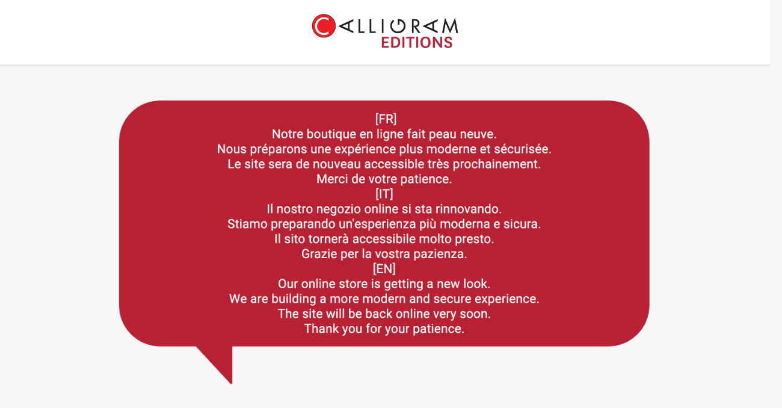

--- FILE ---
content_type: text/html
request_url: https://editionscalligram.com/
body_size: 48679
content:
<!DOCTYPE html>
<html lang="fr">
<head>
  <meta charset="UTF-8">
  <meta name="viewport" content="width=device-width, initial-scale=1.0">
  <title>Site en maintenance</title>
  <style>
    body {
      margin: 0;
      font-family: Arial, sans-serif;
      background-color: #f7f7f7;
      color: #333;
      text-align: center;
      display: flex;
      flex-direction: column;
      align-items: center;
      justify-content: flex-start;
      min-height: 100vh;
    }
    header {
      padding: 20px;
      background: #fff;
      width: 100%;
      box-shadow: 0 2px 5px rgba(0,0,0,0.1);
    }
    header img {
      max-width: 250px;
      height: auto;
    }
    main {
      flex: 1;
      display: flex;
      flex-direction: column;
      justify-content: center;
      align-items: center;
      padding: 40px 20px;
    }
    main img {
      max-width: 600px;
      width: 100%;
      height: auto;
      margin-bottom: 30px;
      transform: scale(1.5);
      transition: transform 0.3s ease;
    }
    h1 {
      font-size: 2rem;
      margin-bottom: 10px;
    }
    p {
      font-size: 1.2rem;
      max-width: 600px;
    }
  </style>
</head>
<body>
  <header>
    <img src="data:image/webp;base64, [base64]/[base64]/8AALl9AAAU6FhZWiAAAAAAAAAibQAADQoAAL07cGFyYQAAAAAAAAAAAAH2BHNmMzIAAAAAAAELtwAABZb///NXAAAHKQAA/df///u3///9pgAAA9oAAMD2VlA4TKlYAAAv8UZwEFWP4rZtHHn/sdOvfiNiAgDks7p2Z/nItqhNSRbfh4S0CctHu/KDcvfgqDq3/79/RfT+ks/108///y+2Wuv1Pnze3/Vd891XzyBYEAwsCIIgCPZhYB+CIFgQBPuwINiHIAj2IViwD8FAEAzsQxAEwUAwsA/BwMBAEAT7sGAfBoIg2IdgINiHIAiCfQgGgiAIgoEgCPYhCAaCfRgYCBYEwT4EQbAgGBgIgoGBYEEQvGAgCIKBINiHYCAIgmDgDUEQBAuCgWAgCIIgCPYh2L/fLwiCgSAI9mHBQDAQBANBEAQDXwiC32FBEATBQLAPCwaCIBgYGBgIgmDBPgT7sGBgIPgd9iHYhyAIgiAIFgT7EARBEARBEAQDA0EQBME+BAMDXxgIFgTBQLAPA0GwIBgYCAYGFgRBEARdl1gwOcIJc+IbIYEBAIJt8s+2bdu2bds229m2bdu2bdu2NQG65/8/tsmu8o98b99PbNu2bdu2bdu2bdu27WQZB/fdPffvd133da3q6qtyxXZyZNuZrprY/AU9cbLMDjvstWLbTmZVr9i2nfRMxbZt27Yxcxbbtm3bmZnqOOnKitnVU5mJJl21Yk2tmEvvGDMTzKyKbdtGx+jYmYpt27adIy50RT1TlSPb6dh2MtWxbdtdlUnNLzZmTdT1VJ4VZ8/MZvxs79jZ1jzbto1eXr1t+9DWHG0+a9v2nnW2rY6To6042bb31NSuonDb1rG3Vt3e1fR7G7Wxbdu2bdu2rTa27Xz9YidvL4GkLby7BDAACDB5tm3btm3btm3btm3btm3bdpsA5PN/Pv/n838+/+fzfz7/5/P/Qvg/n//z+d9TBeEFEf/[base64]/19zLhAvfXvpw6RWkpy4ZEcSZYnFJ+qeiEHkO2WTVXCj7R0ThAtEudOJlpNCwUvKunbUlFh4EhVJTl36IAUvZ7QsEC99eanFJNovnpJKEWXKAmgs2C/oKkgfcOIE24mjk1EnPxzO2hXiGUn2JrVzBe9n9E9f3RklKhLzI6JCGTLrCKZs1VMElTjBcmJ3s5NfznvTmDeJ8pxWE+Pggn/X56uLxSVilDIAgieCcddRGjwiCCNo+IafSRlFjqg9iZKkNq/YuGH67yU7EwtN02yA4LFglCBpsMhK/WHBZ8p4sbGYJAeSvjvjosWp5cQLE7UiG7BpgtqCEEEh1/iPBeco4/eIJ5KaS7Fx3/[base64]/[base64]/SI6APw0QYpAh10S7AZoekbGMy/5hwAIPggKBzjc11kDnHH6OMZDV/4OAI0FDQMb1rwOQNQzDY23TrRdbQBBn4CGl1wVgHgSlY3X/rimAIKpTxHEICj7SQCJ6hiXHbGHjMFOxms8k9jMFJQxDRnMQBSz6M3sOTCXZtScJ72Zd62Zdy3mR3WO8ijnRWdqPsasejBjoUx7ElNWyCQ255uO8eaN1M25hmn/1AH+fb3ghdYbA8uQ7I9xzeH5vNHdzwQNZMoLMrP+1FwQhenjl1G64D9mLsyZqUCmtIjxH85oHd5wf54LmA+PmgMg2CwIHbTQ+mcCL/hxxhWH89+N9kEmuiPTG8tcm0xvGattLwQeYxrT+XUjKzunmYaVAAT7by9YQdDqVYEBno9xfoOBTk5lZtmTBVbEOnCedeny143E3TnKNIn5AtDB7QUpCJoDRFRI7Z1x+ojf34T2ZYYimF+Vsc7t/X8zx9ZMYSmjsx8HmZJYRAA6uL3ghNY/E4hocXrG2SN9nVOadTd6x1jHz6P+TEV+/oNjTPFZA3Rwe0EJz/GZwBBbME4e4aeb2PbMpgv1rUvOuQWTVp9GDjHFsdgACLbVC0Y4vMbAEFswzm0wNouZ/mg2z7ppr+VmhsMZ66U4wxSfNYBgZa3yLzmhHORRKV4myP1JwPdIHZxx7Ig83mTWZFjWfefMcloe3o9zgik+a4C2y7/kxMyJhzcddrIS8i5Bql8NiHKW2Dh1VM5umlO5buvO86HJpNUzAq/nAFM55gfAXy/[base64]/OZBAjI4tuJn2YAQKCB4Lo5VNyos/Ml7xn31DmXt4kqAcQi4px4Ag93/P16vvYvDk+o9HOpBYjEgDBoZ9XHqULzJzRxXOchDEzO8H3ogPaMyDqlBIHtNy5zaMOMMnOAJxjeZRuZmZ+zmucQFXOw4myB7UneAJ08dpG+1E7zay5Y/OqE0w8JwA3UN6koJOnPJbEeswQztNJoPfU2iHgBZfY6N5s8irSS8lYz1Mc9QpwQ4IM5UtayWE6MfGWUJ8wnLR4z7oDDMTo/[base64]/[base64]/pqGJM6sTfa2YzaVEPG8akphf2Pb0POaEPmcIhlnrT536lkxwnbk7knBD4doudhGppbzj4kFc4AZkYDl7mIV8ONErtntF5PCfSC2Gs5gvwc2bGnysek80rMspHXnrjPZapz+RB67vYwKJuAX7aCvuhmF8ryEujTuTp5MpJ9ZNOMMwrr3PrPjyzhY/mRMhJK0/UUoHwdAh6xAAOb3nv2KSegERVjM7Drm91rnrKU1KULWlgtB38756eWOZbbdzKXEBT4NP8z7zPnMsc1YKZ0x+4samZ5XmtvxP3/D6XE5A0J1PMmloSHnai4BE3h8uJp2c8RYtA1I5ijYqmJSVW51Mf9sj9PaN7g06mJpt50Rl3MsnOAJ+5BD5npZPsa5xn1Is8H/gtJyiGlqeThRtP+FKT33ayy3lqqR2H+yu9oTSHu7dnCFoDjdo3+tadkTCsvrf/f7bVOHRMNzLNqXkyNxpYW0BXVfzM4BnpHHbUDOaMn61tbMwJ+xf4SstucXLNYWvJiXz4uKInOCkM30GveNRVAa7a6DuCL5l5X6y2qzR+IykyDh6+92t5tpzHfcwFiAKAoKtvCa5+gMMZVYOZnSwOiTU1Zh7TM+QDrX9nLOddS7dEwEmuF3xpRvi4gUdUAyKmKfg4fQb/BFbTZRjM6O6fcfzo795JD8VtTKI2gODbffkTJ1Bf+7kc7igczC/dOMrYmK+093UKV0nn8GppawQaO0HzgIc5gk6EvEFQEGDARtsRfLlTt3oOZToTcvfGFY/3cHshjMtUjloBVPMjd77s5JIj6KfqeH29JzAnvhtjbMzzu/gwoWZOBjmCWqofAXbio7+OZyLixNkTqgiuAm0abTt7Aqtl1RkNY9RPYlxzJG/vcJfPVcz5ALTkczghfLENR9g/deIB3u4E1xuYz3R3Am5sXMaJka+S2qgaR1hHJziiL6Vq7684opc84fcC/UhfnzZ1W7FazrbTdGJcdWRl12V9NzGxmAB/P8m3cMJSK4EJ/VJOqCYy86xlHsG8PdPYmO+O8UVyb/yQCXU0IULsRFd7ayP0lhf869MCVt/o2qxnq2PnLRvXHb29WyU3OStRALjqQ4Tar2Jaf9QLiZznubNewbw1v7HxW019jqefmsakOnICiNhG3SVzhHNaeMCnARGDlOjS4AdaDatOc2raMW48wf3p3D3MBgCDXly/cHh3Hab2Q0Vv4rCdTDTwDG7sBBBvauzk6rJv4YRudAYT62h+xHiN5n4yYrxGf4fWE9Cx0bVDq+E86fHWxqUHPx2JcY+Ct6sBPK8/cAJX8jWm9z91SuC83zzZM5g3LjY13nTSh1jwvUyvo4IEvfXmhCidoLv+2gZWyOh6BlbDaUumM+Pe4zyd+VIftzDJ4QDV/7UP6NI2kUX6nTrlcHhXpXoHX2seMjS+lukjxFcawyI1NIgJE9pp7feYcKf2FrIxkNo+XfZgGdQ92Tc1rr543buFqQDcm+e7rVQGi/U3dcrh8M9I9Q7m73WCZmic8YIv0OL57SxWQ+Up2Emkzjbsoaijvf0DYgEYTUf17J7MKp9DW0bpIsbtJ64tXbtEajrAwfXo7Wo7aWbhfqbMoRxRJ6VJHsIfOuE3NE68zfgeOV6ZRWvodZK5LTTWnSkTYjX3vtsGFY9dk87mynSs8s9rZtz/ny2SO5hKwI15uGDN1iyhf+mFaxzxnSEP4aFOrAyNC541u+E9xrJ4Df0bCf+WvoKzSLiV5qoBq2k07d6q7h0zyY0xeXHE72+L3CG1EOCGHtWrZfWdxVL6lZwwlGHKd7yEedFhL1s0LM+WLVveXa7uzSteypCJnwgaXMN/SmcZNXSQxsl6SFvRTHteb1/4qlDYviaTWROrekEVZhzmYvJk3WtwBRP1CLBX3uysE98lLKk/ad5rTDvdU7juKA/LRUQ3vH/g6nPLqyVIwe+aWjD6CEuqnwZM3F5bq4je0FvbQCwmRs8x3sxQVHU+UJM/f6wrpNYOuKdd8mBNa2xiaf1Ik8cw9cuewmOWmUNenYDPPn/pNXEJTliNLPXqWyytfpKpCujqQSYuorUXvCGgz3q0No/6YxXfzzcxXnuFgNvyXK2W57DEfqRXmf4+T+FZ40wjzHElb04Xwys6mleuE6+XWGL93EfF/TRViuraYZ09LxDzxejZpVU8N8ZzIsZznxFQp56nCm37Spbbf1SSRf6WYhmS8Yj1JgLACcYhJytC+GXTatekDUutn0tki/S0bCwVz9bY93hO4P30GP/hWMV/+USM9x5YxDTAKnio1HtXsOx+o4ZDhcxqoVbR+LMPZjpx+FEn09dk4RFNzQSAE1EnHSKKOcExqjfvHsqS66caWbFBWnqZyZ/U2DYBUWuMlifyVYr+8okYL57oOODiPFODSfVZ+hJd/UROkLazyPGDoBjCjk12EuBkVg6etc9UgMG76Hi0QXV9gqW/9nu6aZFDxs11lFqfroa+Sp8ASA5Ej8FYtec78tIznrzko4EevFHZzWVY+tank+AnqsIi3w1CE3m2u6+ODNznFWNBqFEiWfpthhQ/5ztZ+mNOQk5At2uYvmC8hjox/afq6yWBiA6VtdhZq/arRvPojEe/aqCaF1rcMoOld9JUG+r7Db6WBTY+DanVASj9i9fE8c1ZxgKUfYiKaxlRTPeJLP3252Og3+cFcJqGiggolqStawE2wOjYznxqoOZR2jVePX1zIgF66tHzVB3P0l/70X7Qob/ACUEbAccGQzuAE/TpbYTxP4XMBfEXqNLHmc+XPneMpS+SFg8d7xTxrH4us8hTurqgPYPaQ9Di51q14zcS491jIQGW39skpRVh6Y91PgE9+glCTzD9iJXQEXB2c2NRvNRggOZE7CTSdN5/ozFL/[base64]/vaDJJz9LsN5WO6xay9BMrxEDn58Xwcb20OCZmT0hPrwl8hdGw7v0o6XqgxtufVSEc3PfwIoWrpLPsGaVOQbN+gRQmL1MRmgOiewnhCyaDLdNIrjUwkleceD/G0m+sFA+9O8kS5OQqViu/xYKHa+kpvhh4cx1OySo9JeP11xI4L88RavYQSz/3M+dBu/6A0C6yxi9Af2j3q0K4mclgEgnXNJCbhrVh6bdWhfaLCOJGOgm9JaqSlv42ELXDaLgxd6mkI+P5rw6o5jFSG1Vj6e9x4hQDDfsDpjL5HHgBUncK+TDXZFILkuw0jtmXElj2jF9cDP0fviaqjk7as+i2WhLMBFZGhyu2KhdIaUbm+rxfQxGAg7s9L5F744cs/Zg58dCyHyDrNTInkfAG4EYRXMpkcJ5khGGUr8vSJ07vAi+8n4Wf1EgBYXV1VEvwGrgADVrrXMkEDsb4wD4Da+8dnn5qGks/fgF07Qc4xNR/lOQZmJMhgLuazORECt5nEPGd1rL09/xaDLzxSXH79bGShR/T0eMCFYyGk12FVfm7jB9M9gb47V6h4ugMlj3jFxdD35F/WS9RvfYKvAPbNgk4mGowqEGSZgwxv3YPSz9mTjy8soa49PzaWCSOb9LQHwYSDdGg2V2q2Lyj9wUNG8ENfQ9PsKAAS5/4sWWh88i/Q0ycUxtegpOb6Li5yZwkaWsIJz5zLks/fgE8dJc4dpKgi0HFJFitoVsD0tLTYMJ6Y1VObmWMP/wgQFAq/8VXGsPSFyzpBA56j/TLeonqOXgLZmbQ7flSg0kqQ7HfCFY+c41lz3BS8CC8NKmYBHtGaaI5S9hZP/2ANTUafl8Vc284zXxC34HPzXcxz29n6a90iofuI/2uMnGReK9Bz3QyLmUwKEDhZMMA1uxPZ9kTP7YsvPUUy3hID/EFZRivn18D4rnRYA+sym9qfOIFAA+Y3x55rjJL/0RXeGBkX+gc0dCK8Bx0p0tYbzB3UAz1uqATpQdY+oIlN8Brp0rRIaiFNJbxMf38EfB+GvSsYnYdMb4xYhJg7/KYE/IvHMuyZ4yuCE+M7OvKxHvhQXiHjEcbTE0KXuZpWUO6sfRXOsXDe39PCrZaeFYKLqubyY2hHxeibhd7x6ho1z98XeD35q2G/5TOspfZvA8eGdnnpJloVqwnxa8iS7/NXCqSnPKwQS87uWDpC3SFJz8kx1fqoBXL2Uw3rQKxQIz6KSqJVdiR8Y+p2QAV8lPQifwRVnAlPDOSL386UTQ8CY+MoOLR5rKMJNmztlxow/K/A28OTpODK2rgkiR36ObTgETHqRsu8eZNe1SsiI8oEQXgnmrloY5XF7KSW/xktzDtKngULidQZZQ1FgylWOBRpV9NYBWHedRdLOlO9bpkSDJDNy0C6ZOoG5c/sQq30fjJtoBjyju53/oSK+onC22nSZ/tWbiDiqebSyJFPS8KHXDSzYp6VSVZGjtBU+45lrSgZla4MQzAqJ/hcFSM5cr5ipsGNizPtPu9NqysnyyZaQvBu5IeoJrbwlh6GcHhuDqsrFdtloUHqha7RBZeppetAt5C3fC934IqjII5scL4yjUBLiyvvHkpgRX2k7WkSX/fw7CyMRE/aSyVKap6TUzJgqywV30gzUupijViadvr5esAK6NufEdjFU54T/xFwXMKYVHzSPknWG3/WMc9NLXgZfiI6lljSaRo6C3z9iay0l51TBqOU+ycPK/r5bCA1Nqpm/EQFMyfCnX9hYlaAdxXnojvdIVV948VZ9L027zt8FtE7ITKVDIoZntJvx/NYMU9qilTJlyicTKt1gImzfhZEidVellnOP4SZRvTC2EUPJ/xmesDDCQvxBy6h9X3j30hTQF4Gw5QbTaUQUx5k3cM/sF0Vt6jBpD0OZFBwmuUmkHTciZJCa0sCxB1ilG+s1bhtvqNZH+AQ8oDJzrPZR36xYIv0TTzOswgKhgyk/cpcg57RHDALtahR3UmqQUnhTS9VVqfTjO7Cwk7QdDJIgJXoW6TFayQ8ZvtAzfneu8/05hlX/LcJ/rrGjJpiaDnnUqn4SlmEk1REJ6Ydf4gy55ebqQ5FCD5CKVpEtop9I1M+pVAZZKTOtk5oFt186ozCm7Ud1RuBHVcbs3+dJZ9xdUstPTXLaVpDs9DIaLpZnIfxUNecOfAMyz7tG9simRzOEOSCfwPEnYSqc6oaTSZQDbJJJ1UA1Krp2w0js/mvjffZvC+w3w88FYuFrz4AEs/vnwI8N9lk6R3MYDh6TSzzORVikL6G/diMZZ9+32jAIMoy6RbgHo0x1oo82tMOisIXCC5pJMBAcupbNLqUbDdxn/GogOcuWvFDunGshdb9D7C9NfFNibpDwNALRrObyQdKA7pbkqtBJb9yIAk5GkOmSR7QkCwBAn/lirB7TTdAawjWaiRo9o2iOhjlPesYGLa40NWBngSlxr08u0s+4jXByGv/roFTHrVCP6OqLqJNGXKhloLFV/FsmfcPQV5NQcnASQPAEAFmrdCitRj0jIxAFJI0jfoo1MgFoC6r8pd/ZG+jg9JTQf4Ra605YKTZ5b9V4/GI5z+uuMkCblGgAdo9ptIBYqhsRpL3X2OZXdy07kswmkOM0h65LFhDwm3VySb5ikAiCHhNfrYLOD1lbVvcz8Hdhgfmr464A1dqPSrCSx5wvKGCL+/rgDJQzCDOTR7kgykNYWTKWh7w47XWPZqQ7IQbnOoT1I9D1ynKaDGm0yasCUPlCDpro/vArSn7AwUTHkBfqRAPJEAy+02oQMfsOxzN9+EiPrrlpDcaAgd55JwRfNYzJRtddWlbSLLXmBmCBE0hi9l0vfCGJdDwiuV+EWa3gizHEkhfZwj8HHKrkHBW/sREzEMXFotVzkcV4dl/9y3YxBxP107Jq1oCHiH5mvNoyXJST2dKpXBkm/6wtsQcWNoT5MbBv6JZpEKTtCv0awJ6zhJHX1UANInUTY3xpO75Rvuz/MlbQGH5iIxJQuy7Kuig6D002WS3A5TqE3T0jiGZ1AcO6yj9z6RZa//rXeC0hg+InkNYQ+mKfaKAu8yaWuEnUaSkKWNAUFhiapmvWNyd4vGl8YTAF7SNebtTWTJrznJrQhiP93DJOWMIfghyULjKMeUpaDdYM3WLPvGTqmgNYb5JOPzgo0k3Fy+1MdojualHwn/mTY+CU7dqB6ozf32+5NERYClcIl+pTJY8tvffQTkfrpaJM2NATVIcmINox6TJusmq+8sljynymCQG0MJkrZ5i6MpGC/dVCYdcTgv8Y1JzuuiPSDqHGUT1hsF4z4Vf5IcCPDXXaH2D7Lsa4t2hEA/XRGSwebgRJ6EZ5vFPieXJB1Cejl7xxKWvMz1LRBoCoOYNC5vqfVJ+LR0Y2heR96vkDyjiz8OrKayqc1GwZ74k9RSgD/svOCAXSx5+oyqEOunm0sSYw4tMkimGoUT6F1MWhI6bVpjE0veofsGCDWF8jRv5g0f0TwrW20mLTYoHIVIvlMXfxuIJ0fZc+VuPjQx/jR9EKCa07LOH2TJ21xYD9H+uTuZ8h5ocXBLysHy4VmSvSYRX45J27yikVbLc1jy7HpBCDaFSSRDU8Nx51gSniLZP9EsQjiduJJcO6yJ8wLixVH2bXK3jT5lCMAOOevswCUs+cQdDSDeP/dnJAX0oEsnkSTLDSJ1BtM+BV2Gtn0lS55R6H6IN4VaJOcQ3jdo7pZrSw7N++GZScKlNXFJQKIpyrrO3TRk4FMqA//dSeMeLcaSP1szHjL655qRXDeJ1SS7zOGRI0y7aZ4mUu9dwZIvueUEZDSFgySvhus2mox5Uj3FpE5aEN4uNFc1cbVAkaq1trn/Ip9imkId50z5twSWe+ilVpDUP3eVpIJJjCN5zBiqjmDiztDiqEkjWPJzV2MhpyFsYNKR4cIfkfBxmWISacqHC5VJamjixoBLUDUWq1Hw1n4lYhC4IYeEtvVnySvvLQtp/XMjSXqaRGgPBXc0g1E10pn49gY6KLu5DMudvrVrCLIawns0zcLXnmZJrETVmfRcKHzZJLs0cUdAavNUtazg6P1K1A7g9pyQOvUcS/7W106GxP656ySDTQIbSdqZQOrbZ5h8KtRf3DKD5S72zvuQ2BDuo7kpfKFqJPykPMFuNFcR/gskY5P0sP7Am6uarOrkrnfMcH+eX6kE/Gv9Ru0YwZL/UfEQpPbPOSkkGW4Uy0lKe19uydeY/oOQcslbWfLXbhwEqQ3h/5CUQQS/lqaOPBOYdElsBNaR8Ck99BdIn5+qqcold0dp/GqfgSHrVtZJZCLLPfaN2yC7f64cyTKjaEvS1eM6Ro8uxgKnjYPaSaeLsOS/WikekhtCH5IjEZlcmYSrSvMEjZNARDCFZqoeBFuBtPRUTVc8uZsjG3xLLADgm+l16hczWO76HzlBgfxRB3KNYhJJmpftu7dQIovtBKUnV+/Acif8W0PIbwYtckgWRQSfSbNfllNMmnEiIjE0w/Twp4GGqu49d9vtW2IhAS5Ppxe2suQb41Khon+uP0mSUdxLMsSjHjmwY/QsFl4KKp99uBfLPXdzO6hoBg2ZtG+EymaQpOeX5A2a/4MIlyBxMugZs+00uZuRMHxLLCZAp9oknW7Ncuf802Ao6p/LJoFR1iM55Bmpubld8s9eU2/dyGHl1pZhKX+1o0L53xnLcn/u2zFQ0wyq0wyOEC6R8DA57txEc3/EypFMC2rheoAC8VTVzN00p6ZPAFnVO7DcZa6Pg7L+udbGk+lJCjvZ+1IoW7h3Osu9qlkQqprBTpoGEZtCs2eUFCOZNBsRP07Cd2mhK8CoHlbuOvQt8bQAW6XF2aW9WO4SFZzAQWH/XDbJYaNIJnnZWJashKKhCf+D5b620wk9FDaDtST3gPAICVeQ4fAImnoEaTSVvOIo/df6ABelQf4aY1nu7HpBKB11INcookmWmsoSJ3RQM9WJUR+W+/Z3H4HSRtBxKMknUtSk6RCUoBKTdggS9KPZrIUlAYpVzYcmuXsA3xKLCdCpssK901nqjEL3Q3X/3PeSfKlR1DOolx6EkrnNP2S5Hy/aEYobQSsm3UuRNJGErQS7aLqDML4xySot/Gmgoaotz90V+7fQhP/Bci+55QTU98+VI7nNKOaQNDeTbvmh4r6n9rDU6TNOQn0j+FqaORS4j6a/uBQmLbOBAldIjkVaxYIDLKQS24flXtIoFjr0z9UiqW0U50kOGUn/QVBwmZPCDJZ753ro0Ah60DxI0mAaCVcU9rM0TUBaiISb6uCwgNXok0MLwDdTEtN9olxcZM7hqBo1SFYbxUCS6iayNwlKOuH+yXS55n7s0z5CEZKhh0lwgaaUqH1DSRK20OygGaCD/gLp83PMFJXgW/oM9FMJED/nO6Virj/yzqgZD5N0N4oaJEXNo/[base64]/5zulYi5W432je5TGiTQVrpBwnIhQH5o5ZNkkXFYDgp5Asi+qaubu3n2LKAYWVRMgd+RLUjFX/syyUSr2kQw9bBDzmLSBQWQ3C0KXXZ+Qijl9a9eQuT1L8zTZvTRFRJRn0hGHyS7QZGrg3YGlVzU7juRutpzHr5QA16MNkNroLamYMy5NiUIRvEbBFQ2iPck0mMKHm1dCq2/enSATM5+7GmtoScVIEkGe+hgJrxGwlWYkyNfRvKuBfwHEC6Pq3nM3t8b4lSEAV6QREIp2MiQVMx+pmRRVAp9LEmcQTgAka82gTtvaQWi33fU2UjEvcRJ4wshOMamTQTo48aVZTvd+OsmmQXQpNDM0cFHAkFRNVzy523K/cuzAhWkFIOWf0qVinliyQRSJ8SSPGsR8kvlel+Nkb+tz9iw0nTvyJamYM/7P/QbWiaaGgGWNSRLakT3KpItAH0NTXwPnClygqm3NnV08n/J+wDnqBgxfNFYq5mkX1keJaEtyxSAeI9nsdTOh99Srb0nFzP+jXtC0rtOcF4AfJeGPpcptQ7NSAEqQ8CPq9Qisi6rJqo6C0d89n5LsDfBm+gHLjveSijl9f9UoEHEkORuM4RSTrvO6+mf1BgSjj8jFXKLCBrNyMkizRsSDNMdaEJVk0vEQWY6mvXrhPUFEA1W/TsGx+JSrBlbBCUCLt7dLxcxri3aM6vAgCTczhudpWunvptywGw6l4RkhzQFo+E/pUjHvuT7OoEJlaEaJwAck/Fs0SRNpDgg5TuMEoIGtA0oUtatgsXxKLD7ARTkDiO/pZFou5tvffSRqw+FrJE6SjWEGSUKW/nKR15FE/Lb+gLt6jJWKOWd+bWMazqQTIXQCzVshEicqTLoiJCSNxkm1Bu4PSB9H0UhfR8FgfErUPcCQnQLg5Hi5mK/trBiVAZ9KUsIUYsaS9IGHJD1L1LiiBwCPHK8sFTNvjEs1o0o0M8QEu5Fwe5KbadZBaD+aEhr4XODkFJnly11Nn1IDGj+Fg4AH/0+GVMzcPzoYdWEzCfczhJpMOtpL0LQNDVeb7AVAi+ed7MnF/[base64]/6NgkpriS5YX+MPOA1L/qo9czAm910RFQB0SftMIhjDp7fCYZWeI5rbzDKDi6Ay5mBeen2wyNzFpRryopxNIir0SoYeZ9P9A9A6aWur9vEuDiA6qxn84CmYkDF+y+sArugEQmvA/5GLm1nMORz1oS/OiEeyiqeI1iCbiI0neATz91DS5mCvv3Wcuq2nWQngtEm4ekY5naEoLm0mzUL3w4oCGikbj+BTsoC+JRQS4KHcAULh3jlzMI0YOimqQTJM42QCmMG0jz8EzRPywlwC5N34oF/PQVwubSmea0eL+jKZgfAT+ikn/B4R3oUnfoN6uAc0r2vxeCOTO3r0fiZoBXKNrAE5IaoyVi3lTj5VRCw6XIeGiBnCJJv2E98R0IMqp7SlAaqNqcjHzs6fjjWQ8TXNx+FQSPh2BtTT1xKEyCb+n3r4BL6DI7I+CiW+NDympDbcWuurZpb3kYubvnRmKQoB/o3nc+8pm0LSG9+ByDg2/NshbgFCzmyVjnrgj10AeoykugRMNmiPhS2bSEkEJsmmc2Ku37EA8EVXTkIGCe/chqd0D7s9dgKzqHSRjdrIyJCvqwAAaPuB5w5h2oBehMxHP9xoAhauky8Xc5sX1plGWactKEF+QhKeE6ydpKkDCCzT/R71+AlE7VI3vaBR8rWb+I9kd4BHdBgiebi0Zc6/OZaMKZE2jqet188YSrfSkw05mifi89wDr3xkrF3P6jJNmEU1zDDJOohkdnnHpJGU2yLCOpo96cHLBLBKuXNFIX0eBHaeZ+I9ugfNyHwAvbJWMOePuKVEDMJqGL3uckwSm3QhPQr/GRGNPeRCw7JZecjHz43/V0SDuoMmW4pU2JBnzwvF7THodMqbQJGSpN5+Z1GIUmTYVfJ7/iJgG+M2uBJz6xQy5mPnIACcgUQEmEGV7210ZRE6cPArdifhcrBcBk98uIRnz7UudoBvDDJoXpcCjJHw8bxv2kORskSKGhlPUK8lMoiKqulQwP6qz+X4j/XAV4YhC1y7rJDJRMuaJ9zXw/yW9RsPlPW0G0+bM86rQB0T8jjcB8WkbJWO+9osVDWEEzRA57konORObl+5MWgVylqCprl4KMzEfVI3/cBTYsVs4v7G8QLF7AaOcuI6QjHnaBSck/[base64]/S8TZSd4F7Nu8RzLmxKecEHjct9I42YOsdUi4ahiraDrJkkYzNFW9vQzHp2ryy6PAfpG/aNIIHvYp3A7AlH9LkIz59ln+vJNEPNqrZg+l2gEvyx1BxC97GdCgeX3JmBOKeFtvmv3SPEmzP48HmbR+qiz9aLi0el0Z+qxq9PZOxTD9xRkBjxnmxXGPFpOM2G+GjUQ8wZtinaww8bRcT8MCqoTLngak/tUKyYg9pATNcWliz5CkNwVQiuZbIWt8Y5p16nUsBiJPwdspMt9GgW3XV1wF8L/zA3B24JmoE2lUBXM96UWmng5vwzAinpjrbUBoQrY5vcK0adLgYRIeBiwbS7LpTmlwhWaRepgBJKdP1f9RMcPh+IoawH3lCyDr/MGoEvGziHi5F1mmHjvP62KrEfFyrwPQqneOIZ0k6iePE4xrJHs24GUm/ULIW4hmlwaqA6uj6nZUDGVkZecj0icBXjbMp8EBu6JGoCgVN/Ke9Ylk78DrcP9QIr7qfUD+GmONaBJN43h50JKEK6TWp+kn0Q6asfHqNQUiJlFlTlyB/bk+YumBG8srAGr/YJSIpGpUxSp6TYtzTD22rPdhJFWxlQYAnF3q5NqAatFcgcRv0nTYzaTfC4ln0nBF9XBSwJurmtzKqOiFwPfyD1GvAD3kG6Dfj2ZEfUAaFZcY5C1J5Zh8Ogwg6VkiXtvRBICs6h2MZyFNIZnwlSQ8l2amTF2IpmrgsoCLVDUy17cMCuzh+oY2asM91cs/[base64]/ZvmJk3MgrauYIOAlTWHaGiD8ImgNQ1klkGdk4vUqKJ/wfmsqQOyZRkucg9zoaXqmB6wC+jyozOZWosL/LH5wncC1hfi/[base64]/Oqfl/eAQR85uZCMmY/YoD8Ms4eScc5V/R1ikffCJGI6EHGHUWYBhLb1l435zMCzWkth2quywUmVFKVlQwma/jo4ZeBiL0TVyEtvKCpshz7g9YGnCT1h7JBusjF3G5LlB4OTEDrmHZoL/h6LLAejwOUcIn7VNABMWZ4gGfOmGvk1Vp3oz6RbI8NDkL4cTaIOwgMDkiNRZU5ByX6M7v55vsoRDYAf4A2A4MUHZGM+M/Cs/yv1OwXwhSSdxcxnkZVPGAY6U/G95gE0dZK8STLm9Cop2vpRmvQY6dBagovyHafhpjrYI6AtZR/ZO0aF/eHNvF5y/IDrCT3kmnLpkjFvqpHf34W72gjg8aP01bQOC7UwjcPfSdVmuIEAZwcukYyZj9ignr6TpgPknyOuRFC+NKLTOvjwe4KK31aVmZ5YlNgOvV7MF0DQyksA7z/TWDLm9Copfi40EsHVnFDpatsxFjoMxoF+jYl4TKqJAFm/dVA25m5DsjTUcShNOQUOjxB2CPL3I/pMHYS/CIgXRtnR74eSZRjLlXi79NUVwtJco7cATnSeKxkzH7FBvxZ+VgS3Oaql1CYstnWqgcCJPRU/ZSZAsOavysZ8ZuBZ7fwd096iAEaK2rNBgfjGNE7atbAEwEeXqDI/V4mdD01G/P483esDdzQcXxbgPWMO3SMbc7chWf6sFnVEML8Ro5+VG1ls5aYwkdAHVDzTUADU/kTZmDfVyK+ZdUSnVRi0SdDvQcUrNEu0EP53oD1lI3N9CyY/SuzvauDhlrMpcB0eBIifc0U25jMDz/qv0PSYEO6wRjNJkxqz2KFVYSQoO5fq9i81FuC2UhmSMadXSdGKk3QiJxQqYJGYnHFKFKLhp7WwCkDENANTZfZUjV1XD5doDPBQoVct/4RszJtq5PdbYWaOEM4ZtkEn9/8qi+4LQ0ElKv6jkLkA86YnSsbMR2xQH61pxiYpsVLMfCi5gyhTCz+vDnBGyuq2qab+y3i2yjWA8/IsgBOGSwmSMadXSfFXoa8Y5hEDtPFKjRwWvQjGgp+l4h0mA2wo+ZpszN2GZGkifizNGKj5vUJqqzGT6BYthLcFfIgyM26/o8ae3u14tTcBftpTeBig3fU2kjHzERv0T8FJpCDmVfdrIbX7Ehb+k0kGkzuCKuPvjAY4vLuObMxnBp7VghN6pm2pyAERG6FmF6If1MMu/RggtXXKzCx6o8Yu0ol4tKgtwIaFHjf3W1+SjbnbkCy/VOhnRXF6ofXKBY92YPFOhibDYLCAig/GmA0Qar9KNuZNNfJroCjRfYqEVgiIUwSVaerrIdwrIBaAulG6uF4Io8Y+6I/1ZKnpAKd1e14H6Hh1oWzMZwbe6YdC6nhRzAkt1ysVX/QtlvBcLowGw6i4kOkA+LtaCZIxp1dJUe4CUXlFsI6ufqoq2TR8Qg+H1hhYQWXmYRTZW6zrxf7L/pj5OEw4mHlENuZijzb1P2Fyf2HMCcsvK9Pgvu0s47llMJzYalQ8x3yALS+2kYyZj9igWs8SnVAlawnZR1D1AlFxPYRtA31Wt/mPocj2XOS9lpeZE3ONCEDDf0qXjDmnd2G/EyYfEcfMv/rkBhVKL2rDUp5bBtPB/UOp9uQ3IODOl8/IxtxtSJZCwWI0S6Dsc1Rj71RmHdFHmji0xkBq7ZSZ9rtWZGckjCKvNbCPZ+alMOe7vnCsZMx8c3TQz4QG2TIwt/nFBUlydTn0OEvazQk6zAcjqfhXD5sQkPW1nysb85mBZ5VZybT91emSQfSFUDaFaL4mwu0ClkSdGbYqO5gij9UxzL1yDQp45LnKsjF/q78Jk7dKwcxLSjWbLMv6kkfSWVYnU8tgQknPUrGTcDMCggM+VTbmg8p0IhqmDkYT3aZODNF2XTzqDQHvp67Bc6myq9FZHmkwYg/nvALxvg/Mr8OwWzy/Xbalfiek1pKEma/1Hzk4S9S80++UYIlXjYIRoWkbqvSuhgRg8Ix0ySYqc53oSYVK0xSAwiVoeJAmwv8PnPbAlJkT6VyVnX37Wby88dDd/27nJTsD3CvGtID4SmO8rmWy/Cc0ND1Z/lzfAUnfKE2eQ1v3qJ58liR0U7ORPzuR5a6SCkNCIyr+cJkxASt/9Jon9CdqpRAeIpmpUjmi8rro8eCA/qsze1BVlZ0b4zn6PHEic2A31nkFT/lo4EMw8gUFvE3FohpSMdmHAKrnSBR2mxVbn2l749Wip+vVW1306o0f6yT3ic+9xvJ/ZgjGhBlUvDVkTsC8z0zUX6gMTfpklVZTVAupdJyouS7C8wMiGhQ8R515PmV2/lTYxLzQyVFaF4jnBtje0cwAJ3SjM/x62DZNNi027gQP1cAyJ5dUXMGkgJj7CupuONMehMrB7QRDoHIaUS1t3F4dIF4QDTZ/NZTZ/ZjIruSBM9gU6wJXLAJAT5j7009N8+fhtmqeMyIFRoVosmuzjQqIj3tcb6eJ5iuFQxHrlaVUP6KD2ggPCjj+9PmpM4s3LGXWft5Du1xn12AzHdcC0GLI4IDcGz/04yFmucf80VkYFp6h4oUtzAoIHairs+lES9UatSdCnaF0fGMa3qCN0haB9dDA3PJ1q7M1R/3kXG1FdsW6Qmo2wKveGQw/tVEf/x1w6JqH5AwMwrhiOlDxj5oWgPtfTdBWXaIBauH3IpLRRS1cIXpPG+GdvSqwvBqYl6mvzl73F7lX0eRWZijWFQreLmIY4BeF5h9q9pD/Dm+e84wSteG1WoAT7hwqTjMv4KZvbKOpJUR3KTYuPQJ3Q/FCRPfpI1xjoIsmGpiJb40G1j7XyFyfS43+7j2oLbPDDgf41T36AACFq6T76xB73SPeiIGRoTNZ4hYDAwY5Adyuo3ZMuylJMcyPwBTVdhA5KdTIW20eEM+KDmb7dbALpDRn1sCFNmb7e8dYl0gfphHwv0O/uP6dsX464IVuHlBwAjxYE4e/k4ofiDcxIHZIN/2sJtoI1d8Ln5MhqD6TqI9GwlUACs9HhwYnrYO1jzG6++c64z+co7Rl7agC8SoAa13qG4CzTgJ6+enQ0UngNc0lXI+BsaFfYyp+zsyAYL1ndXML0U7lMCZcq5XrQpTTQiPhFQEbXKKBadazFnYZpimNEb8/V+lktp3GNkdHJWoC9LRJoa+cXL2Efw64ra7Wds2GN+sC3clykg0NwJpy6VrZSnRIvbjwbE9SDpVpOEUnh3ZPQDw3Opi6PWth7Zbf98a4xv+aySBsc3ZSn48f+PLQbyalFfHPAZndtDXxaAhmF/qAikfcaWzA+8801shjRAvUS/0wHE6coH42UXWdhBsGFKaWo4Op24oe1vZvYzfGFW75pJfBukjBx60ysHtVfAcAJ0Jb/XM43L2XlhJfj4VnawNl51Lx/pC5ASc6z9XFPCZ+RD28nLc9ozRwgWinVko7AGqcoQ6ms9lyHk2snf9fc9+L57hN7KiqzaWDngfoSZAh9KeLW2b444CY13tpJ3FpLjxcH6hExk6sTQ6IOXSPHiYQ3Q4Nnh2bl2HQ4Dqi79RKeGjVgVhUtDDD934962LtgsnPJn+AkzbmDB7U5tg5zRcCixn61rKby/jjgJjXP9TKsaW58HSN4GfJGjuhMzogfs4VHTjxJfpAB3gmrPRxOkghGtpRK+EqAPRfC1M0QxFoY639xS235pB2pzWFJ7M5d0wbQwRO7Sn8C9Bg0gh/HJDqxKCONrpVbwGP10nuCCruk2V2AMo/oV45ot/Twqmw5kOHMUTcSi/h2wGiQPo4WpgG05ISjaxdvu7HfSrNtBu9vZuikrRpVTql4N/FAgAedllCf5t67wp/HICT/3ZNAzlbmwXh+TrBAjLuYXzAm5cSFCtI5MRIC3gijPe0gBJE6zRzjUcERM1oooUxe1pVI2vtF977F52IPg89TjOZhgwWySp2SqI6AH8+9L2hbV/plwPO/toKxTq8XBYmqBUMI+PV5ge0+702KjlBY+IpeiiexxjosRxRD82ES9AYaEcTM76jeRStrLVVa27yBAxlZK5P3Yg83utPYSmt9FpurHqHNF8IrHHoi1stz/HHAXjwuJN1ZQo2SQnBDPUSW43s2NM+APDKt76kzkyinCw9hBYyc5wmjhMV0U24egAvoIlZkf5plvX/PtdU5uUI/1k7uWk2aqf5pos1w+HMnRFVrZ7OSEsvog7w31fYHwFNnSRvUm+YJgurVXaYJtdr4+IwUrMA8ODLToYS5FvbNiUEY3xhGGmWKnBCP4y8kk8AdLy6UJXaw2iXQpPnmT9M1UThYbR7tROeMVA7tRhNzMhLb5gOyL5yc2o5s+DD9MVw03s6ic35ojP73b/7XL7oDCarOlOZl+lI5I++5/+tanV2REkFoPpChv757B1LVPPj5q5eVCdHnu13F50HP24w84gamp9cmT+CWQvCPQEwgAvQxNS9Kac43xGxmAB0E/rqrLv8dXmOmvnuT85KF3VmVZPT8+D/XWwe2Dv2rGGF21cduMQz1MSYX7d8Xmn1AZ43LMe+ReGpdzjJ7T/LyVOEhj7WermTyL5dnWAgyuq+GjDuVl8ViPlSrIu5nR/ujZLjVxHob2m5dnlPnXfqveSZ9erVq5ecXDj/KER9jTWvcN8A1kcbU/[base64]/QZ4HPDYMQePgno7ny0Mma7vnM+mG0n3troXPJBAILFpQEJYauNge7ORy+z+efynd1umOMyfUbrJmsJ8O9rhYGJ3TQGukstRi9jNv9cltLNVmkcZ2P0bnLmAI9ZKwxQ7KYxsEhnpJkxDe5/G11qKEuyJUbzNioAvGi9MFCxmxsCRMI56GaMueVreBT3+b/HOTKyGN3PKmoGwL+vFQYs9vBJACujnzHtTEILc2yNq/SOWfOXKTLapw8S0QFAML9WGLj4DX41wIUWiKefMeaspymN/rnFY1zLiRgHdnn1AHtVGgYwCtLtFEAsgCZOMGbz3/qR++e4+gc/6XU5euPIZH9EAODLw2DGQxsQQNSKtPQcYYzZ/LFavuebU8up6pwFVJ7uJ6I738s4c2DPA3BpHxcGNb7VWgNE1EmtnkMyv1fLJ30/DlhQhZlFbx6g3c03Ti14znoAHNzhhcGN9QRLABpdnXMyj/d3P93s2891a7MMS7k3P/6fFRkHp8/uEgEW9ZeFQY6lX05mtwVv56TMBqN8ft90Cks57ge9GSXL8G16nrqsfFEnw/d+xuFndPUAB/abw4DHfyH4AnCu6fNzWBlbG93929lTmoIytuzynmt/atb82KPsX+dHeZRtPuhsO01H1/BRk1Gbc9nEb7n5xgWL4/kh81oEocLAxz/+gABN38QVXD59dZUAPvPIwiDIt7o/Mru9co/T8QABBt1DGAxZupifCRAxSWrrvEzBc+KJkHlqJxgGRm5VHYDaQ6vsWdY5YhiAV+1rlTBA8oL6S+Yqp/bPm6z3ShYCfPHjhgGT//jgABp9RYkHOa2OyTzhFwwDJwXJWiQzYprmvUYbsfiQ+WM+LgyirHVbe0ZmLC7p6/MSxcmuXCyZV3RoYUDl6/6qDLpLVKfEMwx4lcmsfgOlYWDlU7xidTK/[base64]/XPWuv6muy65zrn2uNa4hruausq5Uro+t83c0Vx5XM1cY1yLXXtzO96kbzNWmtdH5NdT1wXXLtdK1xTXF1dlVwZXOF8qjAUhBV0urUsUHstr64NtyoQ71zau1iyC37f0TOEgTJdQVxZP3AtdF1x/bbkrm+uU/VdjVzJfKrTrlw3u9a6nlt6113XKlc3VyFXaN8pDGsJyvV32zKA2muZ7E1D9ylufn0iGlDGk1p+QfSwPJmuOK42rvXJVkLXY9d8V01XBN9ot6v6JtcHK9713bXrZlcanykMwxMU9F7uLIBIiLplUK/uJm0kB7MUH00Zb+hatqo0LHfXatjVUYzrveRTXDdcZ117XStd01wDXM1dJV2pXCH1Yqld/UlcEa0H0ljqtaq5Yh5xnbDyun64trnqu8IoZ6mzVUumdvVUocmm4lba/[base64]/qKG7DhXCANwBf3eVlZB1/[base64]/ZiOa6z1dkaCPIHNpWM6wmVlrXbddPVyRIk9ciSdb1TNfcoXXjXU9LOppt1S0Srsuu9L5WJmCWIJq731g21ZWZd9d04/uoouIYbo49aZNl4FcCx5f2IYdU62wnGJjs9b12TXJFT9yZHX2AavB0q7SurGbvMxVr71V3PXFVcv3yhSE/s/[base64]/FsG4ndumPy/IL0hYJSy32fCsregqHbnhau36bTXqeu3Krxc7arU3ufpZTbqG+Hrlehufta75RSMvLromWL1um68Xe8STXA2tNusG9rCuB66ckRWuIMWsdl3t9FL8XQ9yZS+uj2bDAnvYbdmRE2lBq2FXT63Y/JU8xxWuotWo65krWmAPa11z0iIhBmyyWna114p1jfUc1yyrVdeaQB92gytC5INrptX0fq3YFz3Glcdq1lU+0Id1nSga2fCpVtfbhmnF9dgV2VMuus7qxnU/LdCHzd8ocqFQpras6+0kndhrnvKqFd511D39X3UVHTbsDVedXb3abZPAujoE/LCu43MiEyYtsNI2a+i66jo/yHVki+vmYHlsflconVhXPS8ZJ6iha/zmmgj3bleFPeWFuZ6mBfywru01Iw8qbbFSul65Vn+qq8R9NZHXnq6Uv3jFtbWqFLaXVqq6EnjHi1bo37ma9gTh1F0NBVlX48AOKVsIH5w9uKtk9rXIg4lWwoquwa4sF0E44HqJFAmsq5pO7CsDPCNDiGv0HBDHzWomxnXyBmau/WsVnq7EWhDPcSV15XXVdA28dXGmLPYHdVRprZxkuWvl1JArX6Y415ZHL4K85s5XxK1ZpxO7yyv+qriAA89AYNspQqwr7Q3L1kLXsuW1aKH6t8nR3pVeQ7KSrYW6as1ZbEW7drgyQfBTrsOibIZWtj3sEfMtffnpEOqK0U6Ia1AAizxff/x+Cez6SpEC56zg0i0h/qKrruulIOsqrhN7VyVvSBCwE4LvdZ0S4boW4AJYvfOsOLs9MsCVpL0g1/KikNIV/bAg1/U0nVjXRE9Y/R5dfQg/f78AWyHQBYAXXaeFuf4cjwRwrbNCo7Mh68UxmUKsq5NWbA8vWGrJB08VB1e2ZgI+MQAGVruaJwuyTw/w+Vw5rNADrrKQ+NVtQgbHaaVwIw8YT1cEMq4Q0CsQBuCKs0GQ/USfz7VbyIELkPqZbSLsFa3YHA+oTxb9W1IcbUW3PjAGVruGCio8x8dz5bYit7mKQfKW0SKS47Riy+kvlywXco6nc/1yBQuMAczfJsS6evt4twr5QUi/SoR1ddHLyfu0V5psrSSVXG/I7B2BMrBzm5DBcT7d65ki6kNB1zwRf3daK3bZAM3VjCYrJQkO0u0MmIGW0SJstk/3mhW4pacKR4cLsK/qxRbR3NdaclcqWfbS9Q+cga8UMqWmDzcnWUDxpVDSlbWZgA2amXBcb67UdE/KcrEVyTbXMdcYVxVX1AAaSBRhW/[base64]/aA0qy/1xQ3HDQ7ZAmxzH61RNF3hNJXSGtKNU+SdRDq7VV8D6VwLpLlhuckd/TMBD/lo/2TpH4fSK+hsBTVctXc0o+u6Q1uuuHSDawZWwRgBMT6aazFd5vNqHRLwvWpkoz6d/dKaukqjs8sDrAwpTlc8zjebQjcKiufSNVbjHL62K539Tl0hhc51sWZgFVyjszV8sh2WfrxqrlZ0KWrUB8YIaLZXV2fp7JEAK28IqOOT/aCAt1V7ns66UijhWgZ0+jM667oVp6klAoq3Daxy+j26UT7ZErotUH4cXW8lXDsBbBVgb9fUHwmwf9Y8oAr20HVd7Yu1o1uhXjW6e5TYB6BmUwG2lJ5uEWHXPBxQ5VU629wHO9qMbrN61+mWKVERAIaJuDxESwPeE2EP9A6ksk7AJR/sFks+oZJ6R5uRdVXich7IEGBdmy/qCBlCrC3WKHAKxtGt8MHm0+2DBp8ms91VKB9GhQMCrKullmoJspe/d0DAFNd0ugQfzDWMzjVVBy/R9VDBhoFdIso311HcAkHW3uWqejFAyg/Suc75YLfS/aQOytH9DyWKhnF6uADbpaaGsESYtU3/KS0gylK6BT5YU7qHdXALXUEl+oaBJiLsOR3dIYG1U8b0DYBSKZrMDvG9TtLt1sFuuqASk8LCMRHRH6shuLbJYG2zW99YHegEi+ne9bmetOQp0GIKWVMllual6J8JsA/GaehhOay196/dEeAklq6HzzWQ7k493EnmeqfEsLygpQhbWUMoI4u11nX0jxoFMnmMbobP9Q7dXD3MJbM9VXgmb7gmwhbS0JDa8li77da7e97gTs2JnrSLbpfPtZyujx6q0VVXoWU41q0RMfi39ANXDZmstVUrX1gdmGQGXTWf6yG6/nrIpntOhSrhQEsRtuNF/aCyXNbav1tRMhDJM3QjfK5zdMv1sJzuURXKhQdLRNi6GjpaVjZr7Sv/[base64]/cTTve1zfSFdNz10oJujk5onRPzdVP0BuKVDiky2ZcCOlWTRp32u5+iG6iGHrDx0gpILBNgPw9FUY0DNUukT5HmzZ4COtGZkb8LnOk93kx6akq3UC35ShG2Sty1aAzDkofWy2OwAHXdY8ha+F9qTLdDCxZlksZpBYxEre+YlV3cAPrNMcTkKpwXm2E/[base64]/QFfAF8P7dIXUq0L3mJaQIaB8dQArvAXYGi3Cvhh4o5Sl/1afbA9dL/XG0n2inv7q7+jsMQCf6jXoHS1iV+CNBLo1F32yunSFL6pW8wW6gXqCq0A0XeYdQF3PwSoRbQJu/NY2umnwyV6ms7eoNsySv7daU6hGZzsC870HGQLaBdy4Yun/zTe7uIbucdW2090KXZ0uS2cfRUsPOl+VrnagjbjBdNF/5ZshgW6xYgNS6LK1heZd6W5afcGDUI3OVgqwscvSx8BHG09nn1KrlKV/XV/4RDpbq7MXvZ1J1z2wxpMvCPhBX626gGJqdaQ7BY0hge7UOzo4/cYVyXCW7o7AGiMsffF7fTU8Tbftt1R6PZNuu9aenEJGL9Hqb3zsPVv8tGQr6K4H1JgeLSABPlsROvu5Ks219E20hm/M1NT07YVtnndI9ot0wwJpzLnLCrzgu5UU0HWdOjsm0JVerTcs1NHAag/avH4g2bsBQXpZgSsv+m44QWfvUaexpf9caO70Pt2U3Ljehte1SbJ1gUC+14pcBR/[base64]/A5+pgF9m2STI9ThYbEOOOm6zgH4Wvh2UibLEBcs0ZZUUuhEektdPAdDJ7WKZ5ZN0CYOxeOMEKToDv93tC7NwBMu0eZUUmF/UK3FhevQGXyezPyjPJktcKeHG0f0MrOrlvJAA6CrHxcfL03WeFunrBM1BAPTxG90IFaQrSvR3g4ms3/pkVvxyRAd86QYhdf6MsTf7MCn3zqIcgpN6LdLZdnCQ7tpEtRiCLuEu3brMStkGkAA6KseX/6KIMlapFW7E74SVXCys34DKdjU2TYsArlrxDwIqenY90bG+lXLk7kmB3aTHWLrtF3DOnrOAkeApqKIftAmzWHBlKWPomNyzLXavwdH30/LWP/VlXtzb5J1hZk5sjkgDviLL22sNCLvYYZEXXru4xmKXcjSJs2e7iilj6By/esEzpbCVStkS44uwXqlrJo3sg0gBnhFn7yvw4qvMPrbfie8Nret6kGg6LsO+5KguqNNcKbI2ADlrcj0iETsPFWdv+cPbDNSNy9KmNyzKthG3gORh5QLXrQqxN2iHi91w3rMDyVwN9HEFkAj4qL0Ge7Z9u/Nb/qNKyZcuWP/hsCb4r2so5PM6DUEA1jBJjmyW+TNUk1QqdiAAfuxC5gJ+VRM3kkfAiJKn2mYKstWW/8sYIXRy4Mb8Vu2BIgI9ViGzAGG01qwFvWvdniqGMMGvt/[base64]/IuAnFkNti6G4r7LWDnYrVy74CqOsLL7VUDLq1R6kCR0wi8UTzrg75Q338hrUBpdU70gLpawgfqodFj0cpk7qmAG4QbVfS+WT8aBy36MCBt/[base64]/CZe35s/2krowW0ilnxo1cRMH7AfT9ad2GbFvsWD07uam1ycsOVJ2IrP771Ql/44GmTvvCDz62c9MjK2a2Sk08mr5k9u11WsRK/Wuvh3cjn/3z+z+f/fP7P5/98/s/n/3z+z+f/fP7XKABQU0FJTgAAADhCSU0D7QAAAAAAEAJYAAAAAQACAlgAAAABAAI4QklNBCgAAAAAAAwAAAACP/AAAAAAAAA4QklNBEMAAAAAAA1QYmVXARAABQEAAAAAAA==" alt="Logo">
  </header>
  <main>
    <img src="data:image/webp;base64, UklGRoxcAABXRUJQVlA4WAoAAAAQAAAAEAQALgIAVlA4TBdcAAAvEISLEC8GIZIkxVY+AQz+Rb7P0GWDYdu2kdhv/4HbOzlqI0mSAsDe/Gn2vHbSkCNJUiR5Zi6T/nLuHrzOLkj5/3iXt3e83+PtHW/veN3jzXUNyuHz+zPvh5Hiv02Bfxsojd610SvEEuWvu1CWYEk2JUkDSAvK6F//Ayi0ZFYl9t8OQH/Yf45zRxmlrfuQRJdkTaslNZQDRCN//45gtLUo1JFoCTXExNhsSiykQbWwtmgKUCNVIQVVQlq2BW0UlNlUI2PUTFpBRZRRI5IUShSpGlKBoqRBEoNUER1TDbRAXWsqpJWiCZpIEzShQqokoUaQVIWSIBFqhJIiqClAodfz/Nz2x/W8Xc7LeT+dzstpPxzPE4dx2zaSrP7LzmHPzO4/IiZA9+NO+LIDgKFIP7WTwpgeaUOWkhu9iH3Bdqg7pRsB+luL234pbludI2mstEq5YWZmZmZmBsflhtuGyg2V0W2YE9etVeXWdOvcc1Zay/OXGbq7WsUzO/NcRfR/AjzbtiVJkiRJ6wDAQxjA/3/OhQYB35cBIBCxqJi6imqsFRH9nwAo+b/k/xJCu0zZvPfUqR8qb9akyXBN19yu/OHUqf2bZ3R5anl12euXHjURG7hEj755feWrTxkD1555SGz4UvXHG4c9LSz7NENsCFPm02XFb8Hpv4iNYvrPuUXFbMrh+8QGMlUdnVGk1lcTG8uUXl98uu+4SWw0051dXYvKy/vuswH9cP8rxePdf9iQ/ufdIrH6JrExTTdXF4FJXxAb1fTFpJB7tuJvNq7/rng2zGZk2MjOzAiv8kY2tBvLQ2r4eWJjm84PD6Old9jovrM0fMob2fBuLA+ZrmeJjW86+3yY9LvERviX/cNj9M9siP8yNiymXmNj/ObMcJh3jw3yqkVhMKSBjfKmKYU39R7r6pQQIuVPNzPrf5z499mFNuoaa2uBiMKfATD+PPGtcYXV72fWWUk3xyw7OKXh29mXOsafKa4cUEhdL7PWkszM2EGTnNd4a/1DxV+/WEBXWItF25eNmVkC5p8svlI4h0iPuQ4dtI5AqH+yqKJQljSyttOE8SeL/7u8MAbfZo3Xwf9o8d2RBfEZ67wH5p8tvlgI+0nrReh/uOi14E0g1mbRtuWgjgtMf7iYZgSt22+sz15t92r1jxfffClgB1mj5bHtZ0XbP1v8VrAmPtZprkMHSTUS/4jVTQ/U56z1NGH+CeNLQVpDmk+RUP+E0brgvHKLdd8N/ieM7/QIzLus/WSE+ieM3w1Kv3QEYED+I5buF5AKjgDIoP0J44pgvFqt13z+A1b9aiD2sTYTMu9Pc/8DxvuC8MwDfYYo/BnwJ+zBMwHYybo8L6XM+9Pc3dsfL94ZgFptFhnM+DeXTDua69v7bNy/51e3GvOupptPK9nAX+nTeRPvvD996xXZ9Pn3wL39hepjZn+I6nv7splVaHO/X5p7+2sY9qu166q/IxiSsvW/Qk0AHz02/8jwel8+VyIDQtsNGF9oY/xO+ujLA+O3NcD/Cg+kOT8KmKQ6Rv3D8rkvf6oS7EccfieGLc2u+tvSlfpfwaDqc09T0oDxh+VPP8aTMmH+r/ld7/6ihunrf2BovA87WJ2E+slwn3XpI8MYVXWM2p6nLv3x2T7q7rO+dfen7caoSx2jaoxEGkOqY9RNd5+1jiGpjb7po++G+10/6e6zbsaoGu73N8aom/b40zRGldroatOf9tbdZz3pI5HGqJvx+L3ro6mNB57R3/po6u6zvnX3Wd/69Fk3ffTNGO1gjKrb/X5r05++6aNv+mhqY+z66Eu93cc/K7zDh0vKxOE665HVJRnboQEZGJIyazlLBhDuTU2sV11gLAOG2EsDhqRqACGDJMc2hi01AoR5VI3VF/AEEPtnMJbC6jAkJzlr2dQEEOaBsR2SnDX2xXA5W3szLgMI96Ya69yMwPoshm3AD+CJAKluHlarkgzbGK4O91LhkdQDQOz/qFzyIa1MRob7pAZCLhGyVCyCWV/WIWUIBpQjiJcBfUlweYL0mVkgmB0YxJIDX6kJYgLGyQUxAc8GggH2LYdwWeAFSBEYS4JowP1WLBDMulQgXhFCe5mWIFk5gXQlCH0xiAmYkm7gSsD9AxANyMsELIB9pEheJjSpB0gRQvsnJe3dFFInNRDqQSI2SRmGJAdJSxiS9MBT1TK0oyxpwCUpE7qkB/wjyTDpbUCW1OJXLsItjUQ8KIQptUTYTaka1O/UQKpSTW+pSjcUSZlwSz0R3yTDJKlBlvTA8yINGDo0mJImXJIKYUotESQloqQG9hNTqgkkDShV1eH+yAnLhUk1kbp0B/I/KTTFsy2sTnTD9TZhSFINXB9MrYEsSRWek6i1QFUD12rEn8qEKkn+jQ5Tkm5oLxVckjqM5ZKkCeM7E4YkjbcuSRGTGkxJGtA/6+5NkgL5B5LWDFIDl6QOQ3IfknQRfsAlyaFLF1FrIn/U4JYqTOmBJkmF8E8Kb/HsmErRBeMlE7QthA/GMmAsMsqJbQYMPdA2E9oPJS59zUFrhfFyQ1sEvvgyvlYI+kCrLQ/URfB8trYxRsJ+wDY3DE1oi8C11jFGhh8Yy4AhgW8K9pESWZpQpQvTOqD+k3LMsx+VSg3EujNs98CX3u2ztjhoO2D8EPiPvPuLc/grGPY959C/UD2w/bm+OIfLjOx/lffw2SRIF5ck43D8k/KjZ1VKRTeUj+avp/8DJEjFPf4C7RsF4uVuvx6fVbgVuP/BqfKsSa3IwDfXm3+t6eO38atFyk9Efeyg0x/LpB/RF18mTEmyX2C86LBBliT/daYOP9FFvgnaXPontsmr4aRYWoCNQ90Y6Rsd5vcmNA24NwW0zO8Z6YN08kD7aMD9CznUr03o38tE/SoPNN0wDga0XyqQf+AmZPKSif/I0HCPFrNi0fPSIC8D/BuKxLrMckSXVCNRUiAtLXBt8lK+8sBYrheapBaWBtemzDcFUl3K8yt0KIt/owZsU+ZXaJImn9xnoUqqkSjVQKpLeTaPpB42F3EZP5ChL/2qkhOqpM5OARjLBF/q1f9R4cUelSsX2U4Frt5mwCRpQhnt5IY4251hHoU57gRT0gM26h1JVdIFzxiZ3UWY460Gwmz9YtMhjTEDiwrYaDNBe3sg3X1e0H8BGeQxMt+Qg919XtA/mxCfmTkT2OgnpLveCaYkh3T3eUFXg1DuEthMuMbw8AMtEJ42ChTphmuMJ7xliNomyL0/kSDVFO5/SvZ7dEK9tLCrxjbVpQXATzTZZ50EtllrYRu6JHW2YTcB3nTzLkkX27BRZj91WNgX/Qo18voFZfZTnymxDaQTA+wksM1aM/spqbCN0CQltuF76oFtqpIS2/DSoexqYhu6NCD/U3Lcow9VSTfrO02zrnVawLxq20qwqW7Wd+o5Eq9bh8WefgXSo/24Iik3bfsVSGWYdUkaOZjUzbok9StgXnbyRLjuYmXRvAIpNx2PKxLzkCSzuXSzfmDWJZl1Sao5ksq9mWabYmXRuCIxD50WKxt5IuY+zSQVm0udKZYTG1fApvbjisQ8tN4WsLubdUk1R2LuxeaBWV+6WZekVhLBptbqiXiNYnOjy9pOegysVEnKV/+n5JxHX6mSv4P+8lu+oev3apj+hH7tUaXem6lKqomgP3KVHt3Ue5FQbo/w/Jm76VG13qvGtujPXJVHj/XJcP8NSePJlzf9dqfPPyIZj0if/BuVSv5TcsWs/e16zO7fWbHyu5lm/yscIcoKLiVEVo8Uu+qL2fy93DD1d7tD1vnF81sx7Hfj8L+iDGO5oDjxmOtNM2Ke9YhBeQH/rdRA1t/uRNaHcP1fyX38yIChX7WDf6UGXH9O6L+nTNbf7odUP7lz/78S+I9Epn7dJ9evZLL+pKTf0z+Sf+P+uey84B/UmS3PunEfG/e2tOeyMo+G3/W5rIyN+xjlGssolmddhs/6ZCvjpc1i5d4Mn9VtLsPt8rYZPnUXy/NlFruedtLcN8Nd0vRRn2xlvDS362kfNDfzJqm530tzH5J7G27XU1+62/XUZbjXx4rkPjb1uczHxr01N/P2Movlp77MbGUeTb/rc1npR+5j496W+lxW5tHwWWe2MqR2F/P20t3M+0ud2bwf3MXy3EyfzW2quWu4XU/d1Zmt3J/MbHlKau5gPk/ac1mZL3VmK/dLey4r99Lc29LcJQ2fzW1K7m2pM1t+6stdLM/[base64]/nWIGZPYJJqAisBiqQWiP5EsG9AtPIWCZdfEKqkDNETxCVD9AgJnSEHP8iELqkH7DOHISlDP7ol9UDahC5JNzySbpibKakHkqRElKRI2Lkk3fBIqolQN1lSB5caZEkT/[base64]/cuSergUiFUSSqEtwlNkiZUSYlYoO+GJNVAljJRayFu6kmHW5I6jOWRpAeGFLm0JkwKFK0BPzGtBerPNPd2YloTUZI6uFSgLjWQpYug1TeRS2siL0kvXZIukCq4JFV43iJZa6R8pUnq7k0VHkmq8KjDlKQG/oWkkw5TUnUfUsK0Ji4pcmlNmNQaHexlwNh0GB91iE/T+duAsfgG8lgz6WTA0Doed3uxDZSNEtdiWm1RIpSh88980cZIY33gLRPH+sCQ1AFcR7owKWFjLbDRicPYwrOMZWzg2bTRNeAZa+L6bMD4UoP4NJ2/Gb5oY5i2FyYlriPIY72wxd60+jLgGWvCXxr4WBP2WYc4m7YDnrFGXBPqoj7aF+xIgeBde8hjzZgqlLEaCq0hh2f3gPbwfKQZgJjbN/TR4Yl2Hth/4DvDPusJ4Lp/mcPxYhwuckj6wBdOv/Lun3QYm3VwaJ/V72kGIOT2YwHfOUECPxkc/si7vQwOv6AJEEuT9HDoctDhD/UAhGtIahxGDQ41R42E9gX/TK0kIMwv1I+SvX5WwPwe+RdSnVcA8q8S7bUfBHvtS4FYvxPt9Sv2Oj9pH9lr+ZXUSgLC/IX4RrJ9+Ql7LSfJ9uULaiUB4ZYc7HX+UqqPAbjUIdnrkmyf0hsaYJsBfdNhfEFSnQHqZ+OjR4dvY6ngkuTfSlxfWPsF8xe59PFF0vEAKB/YEik6/IJOzwTzbOjjt/ETkuqMUH/IuHYXJiXySYWpw+91fTrg1ulHkuoMIN3Q9D6h/jLrnWBIMPXe4Nb/ITs1KrBp4BuHdlA3lz2SNOH+zKGdROwbDzQNGN8w4qbB89G0S5Jq4DrqX8uE+pFDO6mR5DDOAlm6iN+74f5aJG/ciir49xzaW9jVzWUuSTfMH8qEutRAli7iiQL5xxr4R4L8PbNHkiYMdXgOOtxLNbvV4P5esSxJDVyK2IEC+U9JjTsZoUvqAZNkpCVvMqF+gS6pBpJOHOYyY1/okmogasmSevhgwrNchPbRDXNnbx0eSTV+Y0BeepxvDWzp8ZFUYCgR6+ZaHKY0IS8j3p/VQKqSasqfOXRJHR7JCH3JVk/oklog6c2IS95kaJLmzw3IS4YhTXgk1bTJMJcn9a/JCH3JVt8yjKWktiknF6FKehYlQl/yVaVIqpIcmgRZUrWvPDAOHOYyY5cyzOVJ5Jg562gMjZceCD6eQKqSHGy6sbkh5icHQj0KZTwB7qMaId/PBWUTyngi3JICJDeAeqIE+Z4GQx8pwDU9wnxThPKUwDd0gc2ZA+lNBeIzcyBKA7I0oGyweWdIkmRg87nAPtOE+NwlEtpHNRDKnQOhST0QyvAE91Eo4wlwHzxg043NgJifHAjth5TB7vuCKUkJ8vTIpgbItxv49zqEMjzB/dYC5NsTTEmJ4P52QyxPDoQqDQjl9gi3dEOc0+CSdEGeHvlKC4T8lAhDqhHy/RgUqQbItydQMucxltUYyjv1wBqaJNXEmjaagTXcOomBtehIPbHNWmJgzZLUA+sF91E1tlNfaIlt1uHNNn6lXmxTPVBhG7tqJFRJGcaSWENfqrG1+gVNtqHrI/XImpok9cB26iQG1qKDmljTRndgDVM/pcy2aG2RNW3UI9ui7+kObKcOe2RbJMkB3jQDa+iSdAfWMCVpss2S1ANr+op6ZDslqSe2WZJ6ZJtiZomY0w/T50t1H4vqc9n1VG3rc9k15d4kqbnZ9VQdWX3M8tDqPnbSzGZlaGP1MctD2+ZmpVf3IQ2fO+nOZt60Dp+b6VOS6rzMvOu4FbMyhruk6WPjPrSOYpanzrub5Smpuw9Jqu5zGSObPVX7UczKLUnDfec+FjU3u54qSe5tae5Nkuq8rNxV2/pcZt50ZO0xy0Pr9ClJ9bnsmtW9SVJzs+upOhw+N9PHxn0sGsWsDO3rY5ZHc1+kmc28S9L0uWnum+G+qD6XmTcd15nNvGnbivmBmptdT9W2PpfZ07RtbpcPbZub5bu5Sxo+d+5NkupzmXnTfmaz0rWf2cw7M7MjW1g//OUd0487pr+pMPTbN0x/tEtFaaP/XBv978oY9ffXR//X3b/9S/5TWv335tj/GcZi+BH4L1MDof5OBozvtfZvhAHjF8rEf0Yurr+UeuD6HzGg/9vjIixm8x+ORPqVuln/RB3u/w0T7t/MNPvT1p6+gP/D0bz9SgPGR5p2/W/QnPrNOvxpe/3nY/+X+r3+zO/3j1R9zCy3s5HNrLRlWlE3g2hlqW5mpZ2Ny8y87lo2s6cuZvMxm5JmMbPng3GZXfdbK2bm9aRYqcXM/OW+zOypSzfryzSTzOZmmi0tm9lTd3cxs6cuxcrGbB7NYmZP3bVsZqXtRjYzr7txmdnctWJmeezuy8y8LsXKblxm1/hgXGY2D6YlSDalYnOaTUn1MbPcd/[base64]/zgvy1DPmeBi6pBtI9ciBUqYPdd4YkaUB8ZgSXFAg+SoQuTbB5Z7Aj4hwzwDgYEJ8ZwV/[base64]/[base64]/[base64]/Vo1Xj/yM+NwSNUAoi8aAcDGNwb0l4vDHzmUNAKA9W8MGGc6Sz9QeP2Wc/i1weGfseyvB9KdE1C+kn0/D1RnjsDc+Os4SQQfY+QP7g/8df6Uf6WQZJSdvw7JCGWMkX8gEcoYI/9c9NcmSb0YYFWS6swRmN9pB9Ff209c/ipJdeYIzF8tfq9Avsd4fsRfxw9k388/Yq4vtwTtowpTX+4RpBuaDl8GDEnyD/yDoY8/yMRdIXyhQYcuaULTe4cpSf69Abck+dLPJtQDJ+jjmmEua4+ELzjoxQn6/Buuj0ckfGFCO5jQNjd0OXwPiiSN701oOvxOg6nDP16JuGsH2VySBsyPFLFdO7jMJWnCUAPf1Hri0JbrKJE2ZamQN7V+a8LYRK4vKJGIktTBN7VKA+6l/EhbrkWBvIlkdZhLg6kJY9MkPXZJUoUsmT2SNGGc5I0R3yaMTfsJI+6aJLNHkiaMz4yggwa+yQRpwL10uL/wLPN7DXxT69cUsF37EzYhLznMtwJdksN9lBcHl1RzuA+gSSqLDIakllI/uCFLyhAPJjySBosyTEk1xf6lGkhVUoYhNSiSenh5gGeREYakllJfLkmTjUOXlD+5JDmbDF3SA10yQpN0QVUNhC6ph6vqhkfSgCJdhCopQz9hSprgbzUQuqQerB7Nswl5yUzpIlRJGfoJXdKEfCIjdEkTXFIkVUlG0BdilUb4ngyGpJZS/[base64]/[base64]/i31yBq7vqZqrOHWZzLA//Q4bgerJLXHfVad3+4+tLbRF2n6rbU/7nfVcb3dvet1uPvQOkbbqE73W3WMeiDd7rO20Repu/ut0z76po+2qN7uT9O+TvdZ6xi7NtqLNNx9aH+7z1rHaJLUHvdbfbQD1ek+VceoWrv7XfV6uw+93+7ete/ufldt6+3uXWsfXVIfTbf7rFrHaIt0u3vXeZ3epT7aTmqP+6za1unuXaeG6XafVesYdSfd7t71Wm/3obWOUZc2htbh/jSN0aQ6RpXaGJs2+iINdx9ax2hLHaMudYxF6o/7XSWpj74Zoy1q/jSpzfoHR8Mu/8yXltVH/38N/HNfglAb4z9hbYx+0sbov0h9+hcc/meNWf9D4hDqwQX2i2TC34kGz39LmG+NX6f8LgaMv5RjL/M/JunNfyH1+ndCres/JvSX+Ct99X/[base64]/WeBBnNpMPOmJuLTnghtE57RVQOp6zaYnzSIt1retUCc7YmE+lLhWQKPNOBqagluSQOGtJDmaKqJ6HUmGGdT1cEkTbh6nZEgSY5p3RXIfVzgG/[base64]/jK4Wg9Ya6jKWA1OFedNnUDX2piM3mggJZuqHvGkRb4xk8m+0Z+MmAZGvA3hR4pMCUHqibDuMbEG2N8JkCvtzZzNJXjGBrgnHgy4C2WR1siygNBidUXSTtBocfjF/l/SRz6YYqOWj/tcMv2FKN168cfkNn7yZDg9lgnjxj38/uX+UZ+34woGYuHbWvlfH6hbhk8CaNL6XxWr9Qz8Zr1mDQRXJCfRE8OjzxTRv9k0g+aTD1xcgM3JIGjM0N/RuBoo/fKkugSN+6iDr8bGz6aHqg6s+hxrghkPWWiJt6H13EjXF9kgl1KYsitqnjqBAIklQhb4ygb1yEuhlndZkwJMjL85UHxmZ8pkBeWuBRB9/kHKNBEWgHE3KVWuI5GZCl6jA/[base64]/JzKz8B28AjC8B2H/zxqhq7k3y8zZG+q+eJA0YEudDsv/+2RoItvb/J8DWML3+f//9f//9f//9/3V8+z977u1L7vG/ejC+BPwnr7m7ty+5u8//4P3LsOQ/+9hw/z9Gc/8/iHv7d4z7kOTw98Vt/BUGSGrXVX+9YuMvVK+r/c5g/DsG/K/TR/+fAPbXmTB/PcjfamP83AD/d59h/xNKuv86zaz9eiWNbzn8XL1S+y/MX3T3m/0lfvf/4mljqE1/+lt3f9pbm+5jGSORxqiqY6j7s7ndZz0bo+p2v9/a9Ke/3e632ui77v60TR/vVRqj7br7bB/1x5++G6NquN9HdYwq1TFUp3t/6+6zfVBv97tuxmhHbbrfSx8Zxqib8fhdj/rodfpQHaNKdQzV6d43fTR191lf6u1+16WPvqlj1KVPn23TRld7/GkvbfrTDurtftd/1Tg8rHlTjfWqm8Iau8R+aEAGJPXI6kfwRIBUN85qdekRIF7YUo31qpKM9yGBLzWxlnpUjdXqAp4AYj8YMKQBMwDkTTVWP5oBIMwF/[base64]/[base64]/FoLAOGBL7JmAR+MqFtJrRNC8R64FA3D9SXG/rmhr74Mr6j1ZcBfVHE3wp40+vZBbPq9WVtY4z0gX0yFn/xReCSYdoaJnXoUiJrW8cYb6bVMMlB241h2hqK6I0vDtoOGNIIQCrtO4btHL7UOTQNGCcO2g4YmwRdR0HbAePFQdsG49dxDg9qAmIeX+gRSKV/4pHtXyJSdk6QFClqMJY7sf8sY0eBsnOMR4PUcgR4/hrjlyrw6Mx+ov7lVD0B5PqRaokA5cwgZvf41wB/Q9JD1EOUpAnhcrdvXB+Av2FESFKbEeZfosGt9wr3T9xw6QN2N/SXB+pm/FIPVH213gbXZ5LaNPCTG6Yk2V/DyLtMktSgX5QlcFVJ/g0nHhl5d6GI6Ay4NwWk4S5JNXB9w6FuEvYlBfKBAvlkwL0pIKkFYj27oW8yQa8D7o1D/XUG3B819yZJRvhkuFdJiqQTB/2FMnEXuSTJyNAlDRj61gPt5CLuIpZFdBRISwtc0g1TkiIm6SKedSjLDc+3MvRl5CplQpNU46JAWlrgkpQIXWc1YEsP5DdFUpVUA6ZfR4FUF/e3CnnJ8EkHX4zwwZA0+Wvc8CwPzGUCSbsiqaZvNLiWZzPhWR6Y/9Z5wEa9I7FKguDjzuCSHOaoB7qg9PYELn2rBcJso0CRBsQ5ZmTzgI16R2KVCuSxbS9yuEadgVQPbkh3vROh/koPpLvdF9wvuiDfwyF9okgoYxTIkh4oo+qG+NyZv4gMvHeHrLUCz6JAKKNEvqEM1xjORgm8d4csqaY4/n2jwjZ0SeqBbaqSBsA4qcY21a/pDmxTlTR5XVTYhi7JePc3Zbah6tTZhq5fSYV90XtNbEP/qCe2sUlqAEPKbBPhL1ET26x9hraZbBOMz2piDbua2GZJGuD/[base64]/++RvYHr5d6pmqWkuE57/V8AN9twZQv1/BegOrLHr/xmgdruVqX+1apd/w5b8p9GKlV9v2vx7Usz6X2ia/ctkXEC4+gcx3H+HDPv1HP/LGfN3UmMYSw2kv5DDb+wO8c9bZh/uZbgvDcr/WZ6/HFy/kwHPoh7wvycO/U/bhHRLd4JbksOiJ7f/s4y/3JP770Re6kaD0P6WtPzoT5tBl6QauY7+Jv+P+jv6e/snsfMESVsnaLqBe5Pcx6Y/2bxvpo/2XOZN6jNfT325i11POxo+NbOVsZk+WrG5dLfrqcvwqZmtjJd2u5W5Ge71sSKpDr/yU5fmru52PXXX3K6nvtUnW5ln7mPj3qThrlEsz6OZrcyX4Wbel+auUSzP+jKK5acuw2d9rEjuY9Oey7xv3Ftzu54qqfn7XOrwKz/1yL11t+upS3NvUnPfDPeD4bPObGVI7S7m7aW7mfeXOi/zfnAXy3MzfbZiU81do9j11F27i5X5SXe7nnZWZ7b81GW472ax/NRl+ty4D6m5a155GX5dT/[base64]/[base64]/pdt+MpUKRLqLWjG10csOQpBv6ckuSH9RE6JLaGJLUwI9ca+T6KdMaiZLUwaVCqEsNFOkiavVN5NKayEvSS5ekCySN0STpOSoErYVwNCVV9/GWuLQa9o0hSW0MSargf36kViLA/IKkOtw9ngnGMjbgGwX8swp+krCxFjgRuNbxuOc3vfbp7m9j8WXAOHGomwnte1r9pcMz1oRJBa67avsmw6TANdYMnzmMLYxlLOMgw9S+T3f/Tib+GoYv2him7YVJiXxSoYzVsMXetPpG0njc85GRxurwpkDwrv0OfNNG/5qkdrv7HyJJrQSYX6iZ/fc6jJ1xfaYPOP3CDOzPRmT/c0HbAeMXGRyaVDNAeupZXjj9yvvzjQlF2xHZf8PhLwC+c4IEfjI4/AkP7A8Chwc9ACGPs7HZfqsb+z9FUoP0hQTZx0i/iP1ctNfPHoh+j+eDAbHMMb7Uz+JfIdm+SNKdI5Da0bWL9vqNYK/zCz2QtO0Qyhzjf0WyffmeQ/J7PEcQ7fVA9TEA/6VaIJRnjD9At9lOGepHNwxJsh8QPLuAf1Y/iBQdfhK4JGl8cBGrJH1pnLGb0H+doU+bw3VkO9fhZ1Gnn9REaLuLWCXpO5n4FzCu3YVJiXzS4NbhtyBL0jhKZH35TjBOnh8rhCZJf4A63AfjIwf9WMQ2A+ZnN4yTi/iNG4YEz3J/ECiSVL8hKCcD7k0m6KP6pQrloJsNSTLCSYUiGfF7E8b3MtzaG1mS6nci11H/RTKhLjWQpYt4okD+sQH3ch9dxM+KZUlq4G+Ra+NWvmYk/SFSJLWlQdA3pqTJTzhMSTUR6tGUVBNBJxPycsd7MyXVRKiLSerhg0ioUk1wf3YRuqTBokiskgaUAyMt+Uu6oC85VVWwHZu8ZBjShGeZYXxWA6lKqql8NqHoIFSppk9seWC+dXBJNf7cgLxkGNKER1JNmwxzeVL/WodLUg9HE/LS4/32wJDUjxy6pAaPdBGqpOcjmqT80v/kTAj5eUoElzTh8vbSgMsTkL5XE+QxE6HriHzPCH4kA5vPBbYh3zOBSzJIfgU+yBBLjoB/NiCUJ7O7IT6jwKVDB5tufKsFKMMT3NIF6XkuyBts3heYJCW47ueC/JkeiM9dIqF90gL4XnKIJUc+Ic07Q6xvilCeEvg5ZbD7NpiSlCBPj2xqgHx7Av+aIiS/[base64]//CaSkTyTy3zst8W9IoZuWWNvW57Jra1scsD7kPabhvpHnZNTV9Ss29LcN9UStm3obPRc3N8tR5fS67ptybNNw3w+eL6rzMvGl7F7M8pc2Y2eyp2t/ZrAxJGu4797Goudk1qyS5t6W5S80PJWledk1Nn0c+itlTJam5N0lqxayM4X4wfG6mj437WDSKWRna18csj+a+SDObeZek6XPT3DfDXZLqY1aG3MeBNIpZvnVcn8vMmyQN90V1Xlbuqu287Hrq9CE197bhfFKUtTjNUjKzK3N65/crEdl3B/0tXfTbB9ef2VJbsq7rXxvj70kdo/7+xmj/vouql/ynGwRKr2r/X1Dg+b31Ksmxs7EY9hcaMP6d5iK6vtTA8z9AmdB+Zw/hCxfXfzUaFEnd7Aem2V9PCfudFaifJdLvYlr5jZjNf0FpPFXSgB9w+A3Uy8ZvrD5DnzVvvwvHfiPg/4ba//7+J36y/w/FY2Y2N2ZTxRKYzWVeZjZPikUwm8s0M5ubadaymWTWx2V2jV11M8ttmVbGZUVSfbLZNT8Ybmal7aqbWR67ls0st13LZuZ1Ux8zu+auZzPLbZlmu5bNbG6KlaNWzMzrSbHSspk90ihm1/0yzeyaJ2aRYNYl1cfMrnE0rdRiZl6XYuU2K8s0s2vsRjaz0qRuBtHKMrKZlfbvoZrYpioJXMbWJWW2qb4ZW5eU2aYqySEAEhjbe6mJ7S3JCYBJPbHNR8429KUmts/SA2uYSw+sqUpqkW1eJvspyWETA2teDDvpgTX0AyOwzZOtbzJbq2/[base64]/bIG8g+5QcbHqAIXVIz50DUXUMyKNLPZDuMQOh/VsoYpJqwF6kAZI0wCXpgfkiOUjSgEeSHMbGtUKoki6okkOX1ODZTEnq8EhqUA4uoiRdIMmhS2pwSRehShrgkhGrpAe6BFlSA5MmDEkO99GQVCPxo4tYJU3oJ6FJasCQ9MCQbngkyWG8SI5JksOQpAva0S1JBnXTJWnAI6lGLsmhSSowJIFLUiRVST1w/VsoESWpj/FZJtRFkeuzTNA2kDd6cUmaMKTEpfXClqS1jqE1YQd9tOWGISUurZkgQdGaMDWYWuGRIiZJfXTphimpjtFOTOuE/kGFR2vAT0xrxCSpby6i1hoon0VMa4PnSOsN92JaM1GrE6QJQ1Idox4MuLUW+LfQA9GH9h8Ypm0hfmZcu4x9Y2zAfDXSYhtJt2ezcCS1p5ilDfhmHTA26w3Z14hLBZIP7QPk2bT9pMH4YED2NXJ9ZviiTSRvZNhn4Bsl8mcCP0lEXzNILRDybNrvHLQdMP4lpIc116/4zuEz8J3DTxwe9cj+qPD6M86hSyoAIdelJYA4v6GvvNsPge/8O2Nn2E9xKqlHgHT/20ntuQKE/o3yA+Ek/ET215MWiM8YIx0VyPcYzy/gr0OS2mMBYtd6lwTkX8Rf56+Sv3P/QuavWu+cgPJvp3XC9Q3bXaTPDNsZ9hOuwzeHKkl2BC5JYxOOGtwHNzR9/EDeSGoG/bPxlaGPv5S4duk7vguUz+oHxqWPW4J28EDdTOj/[base64]/VAOZXgJ9SgeglEroOHki5SxckL4HQzkheAtxHKhBLjpClHiCVBLFKinAVqQfIbpAlKZH+/aOHbdGBMuCSZmCdOs6AS3oCQJj6iZpZw9SJZgBImXBQDSA4PJLqxZqqJDVjzVp7Yo1dkgpbl6SaWGPXSTKAMPWRmrHGoZ+Ss4ZbJzUBQ1JhDV1nxuo6k7MtktQja+qSdAcwST2yZq2R+C8bx3UdZs652Y6oPe5P0zpGW9Qeb5JUp/us+rA9T5OkOt1n1drG2I3RljpG1doe91klqY2+U33cb7UxDqTb/akao2ntj8+m1+5+V70Odx/at8d9Nu1vd7+1tjEktdF1uz9Nax9dUh99kbq73zrto2/6aJsx6qI23WfVWseoWrs/VZLa437r2EHd/Wla++gvqtP9adrf7j70On1ovd29a9tm+5eN0l7+eS89q43x/xr4Z77EoTpG/Y9Tu91n+3Xa0/5yA8bfhv7U/yDUzNbar3IR/y8RyP89qAmiWYTQfpH8d8Dw30b8L4LBI0kP2C+iUf8vUYf+c9ChaOvQf5Hf4N+KP5uqrkDbNXikbnYbDKnlBMGrpGnvU5pWNsOAa5xMK3eCkOvuTsDVFrMng3/Uc4ToJ2Zz45YXjxBy290JSFPqZoFoJk0rM2KSbguQ7pNu1jKQxm5cEeJcir13qdjczAght8Wse4Tgi72XpV8Rov/LzUg6HxBY7sA2SXLeXXJs6YHtfeAEtqkuk23okth+NANbO7hIm0CRlNmGvhT2RYO95ARYMvt5MCCwvRdnXyQZ70MyfJlsQ5MEia1L4t0kTfb5322R6zOue1RF4l37BVNqY70Dob71QJzVI6GekIbaBS6pg81WArazOdoHFdKt2+B+m9Ak3dClDE/VHQhVapBGnQm6JMOlheCja8LV64yEM55aHwhVamBDd4Im9bE+YHqbYKPlgG2wuz2BIGlsDabUIN26Dfq/2sA/uyRpwC2pQdbrBUNvRpSkDvMkVElKBEmRS5Im9CXpdDdhSOrgbzXwSMokqYNLUgeXBtySBjwfdEm6iJLkMI4eSXpgSk5okiZM7Wsk1LcayJL0QFtSlZShaX9DlvRAk3SD/xvOtnMzlnfDXhxcbxWeRYlyYlonDA24F8Gz+Bfe04kySVLgkRzqooskdciSNEY7Mx2PT8aiQNYh+MsFQ2839KXCvbgk3TB2LZCqTv8lx9bPmpuZhbcBpoMBydaAfdaWB2wL/r1WzMzC0Q1NNzTJMG0dJCWIZVZtv3BnM0vfMWwZxczs4AHXgYNtwQ/GQSJ0bXsxM/u3W8QWd/dPJq+7Ggj1g/cvaHEOv+e8nijyqGD6Qi2spX6lGq/[base64]/cy4DnoO8cXGcdfNPrZzURuvZGXPq/3eSQmqRmHzxQqnpiqYFYP3HIVeqR+4QsaUKWlOGRNEIY3yrgVXfggwe4F0VCl2oidGmCV8nh2aSzQOiqD5+kJrUETbpgSnfYDDB9IINH0gyhfZRh6vWCKd1h58pcVE0ZSAaQ6kkLQICN825vShAsQuhHREsQmqSaIFqAVL/VeLejBkHbHiBZIHRJNQEWIFRJGUI8cd7nEZgBLukGAqtLxru/tQDRAqT6SedwaACBNYs5hiKypjuyRq86UY8AJcO3amG1ppOUAWLXWjNrrvqWRlw8E450kXfqBhBvbQurNUlqF3AiX+IN+agEANc6AxAew76kdrHmqk/Gme4ABDeimOOYjK5JbYzR9Hkfo+pH6xij6dQxtTG63usYo+pHxxhVP9rG6HqvY4ym1za6jusYQ+cDhsYYVa9jDP1sG2NU/[base64]/7okOcsg84cWPPf8MuKV3fpIybdYjSN0Q06LJSSun6JqWUrjEXRSz5z5rX3P/BaO7tp1wpI0X1MTN76l9sgKR2XfV/wGPzN5Ct/y8ZMH5KIkaJRmAb7t+Bw/j12hi/WiT+Bfromzb6MsD/u9AD5DkzMH4DLV3113P41Z70/AUM2zi26Er9vwuR0CWpB+Jv4K/5F/hrfvY/9l9WNzzaTpiSxmhLHaNKbXTdfh9196ftxqi63e+jOoakNoba9Ke/dfdZP6jT/a6S+sgwRl3q7X7XTRtDw+dmuN/1qI++qdP9rh+06U9TH21Tb/exjJFIY9Q+MmmMKo1RpTpGrbf7eLvdh9roZ+322Y7qGKrTvb/[base64]/[base64]/[base64]/x38VVY8A+ciO+D1MCJd7/p5/0KAVipyswP09/14iGnQR3iLX70rfbdMgnyTy7vok6vMXSW0a+AlHkaLTX6F/J5CqpPG9CVWnkRm51Qkd9FGk7OxLSYmYigRNmLsB86duuDcF9OvccH/U3JskReLJRdwF8skD7UvdvUpSJL1N6CdG/MUE5bMOQz/TYR4VEkFSxLg+u4i7QJaMtKngbTCXITZHgRQJfWmBUCUF8uJfUcCWFrh+oRpIdSnPAeQlw65KmvAsD4yTBtemzE8a+GLwVuFans2EZ2m5S7qIL+F7F6FKquGDLKmm7ykS6/L4cgNZUgGezyY8i8OQHriXAr0dJ46xbBRoQChjlAC3JF3gY2S+84CNOiOp/kJySHefF/QXJSj3KHBJuqGMJiXw3h2yTlTARpsJ2geKhDJGgetNGa4xnI0SeO9PIElymKMu+KhfGhDvMSMnCpBvj0D/1g3pbvcFtyQBU1IH2mdK4K07FEk1Ep7WC0y1wzlEwcxJbIn26A5sw9TaA6/fUGYbun4lZfaP3ltiG7qkGgCXamKbdabMfuqTltjGdlATa9j1xDZ0SQNgSA1gfEmFbTi62Qa4vyVnn7VeUCUpEvWFmthmrT2yzTrgFkTJjCgiPqpuYKVp369AKtWsS9PsA40rknLTajaXbtalbiapm0maZptpZdG4IjEPnVY3MK9am0ebkupjYI/WafaieQVSbjosViSpFgPzqtPqiZgbPJJUHwPzqrXnYF1SK8G6ZNalbtaXbrboNsJ125HGFbBHZvOtm22m2aKRI/Ea2t5WtD72HHWzLkn1MbCpfXUj2NSaF6IVp4TIcotojvr837PDWP6ykevkD2pE4U5tuaD+JWqay4T53zEjlPsxKPpLTrBnZoj1v2M1s836i87Amrr+Oyb1J5t3/WXbXaxM/aGNLPzJL/lPA3Sz/lPF5pHZ/NvUzX47xea/j6bZ7rGyu8z/YgPG9y4eSYYfgUuycP8NGvDbMfzvSTYez2o86JsIdWnw/Mbg+laF/CfhhvnnrsGzNOBebui/sfvq39KT+5+EWkr9c6dIXh6gLIWg39j+O3+P/w/1T2SnKhOXi0hcEtemuZm3D/os5mMzfbZic+lu11M/GcXy3Ayfm+lT0vRxNIrlWXfuQ5J7a26Xt119LvM2fB7V263Mo+auUex6qjTcynypT7Yyd+5t5KstM1ueR8OnZrY8pHoX8/7S3Mz728xWxsEolmddhs/mNtXc1d2up57V4ZZnXZq7utv11F1zu576yXC7vL00t8vby3C7vC3DfTN9SnJvI19tmcXy/[base64]/RQ1u6YYamdKAIakHyBm4DxzSUyLMDSQr0oRQDEI7Irob2A/dEIobn8BVIlySWoDsJXA0IBZPYGeYe4RALBcwJdVIKDNDrBsw61KG5BHSEWQvAQLJE1Al3WDPY5AXA3OP7ApETxDrAtHKQsg5QDlogZA9QdwRcg7gkgaE4hmOCiTPAaakDiFnYEiaYJ4D3N8Asy5liB4hnThETxCq5HBLF/[base64]/[base64]/[base64]/FCngF0XSQ5qgTbDX/mZw+Rj5o2iv/yMmRJ/j+Qsl25cfKz+S7PWnbohljvElfUGaVwBSXYK99l8l2b6cJHtdaoTypWT78hlEe/0ZI9hr/1N0cQVuSQ0ytlwkfdzhkST/IJL18S8zof7c84XIJUnjF7qhH3S49fHXbJeJy/XBo8OfMVKVpC+Nr0hqDnkxHRrXj3W49TG4jgvA+M7Q4SdG1uEHD9SDQtT/gTtZD4GgNQK+PNA+mlCX8sFF/F4FX+K3OsyfilybcgTPcv/cgLnJBB0I8i9SoG4CWcqEzb2J2K8CRZLqNyr4Z8OsSZIRpQL1oBA2t9nXFMifJexogCdiPbrhlqB8LxPqtzrcSzW79UD/0zSAa1OAsTRIVVJPz9sNLmnywYS8jHgf2ZKhSw90SZ3PFIlV0vyBAkNSDx8kST38nCKxSupQjjKMpaT2Qx3y4jCkG1xSTRuHuczYfyoQJNX0DRmhS5qcNMhLIkgdrqWHKQ14lsglTRiSOh9kmIun/uYwlxm7VCOxdii7KakmQpUu6EtO7bMBeenx/kiRVCU5NFVIVVJNvvQ/QQLm5gbqogLxmTkQ6ksNcLnxiQxsPhnsiOiPgUlqEPzJfOOG6E/mB2qAMkvgyCD5FfgFbojPKAHTUQuQb08wf0gFbN4XPJJkcD0e2dQI+X4uKD+VIZYcgPnZgFCezJEM7HkSZEkZ0pw5kCRdkO8S4ZYaBH9y+KQGyLcn8LeaIN/PBUUqMKQCY0O+ZwKX1AKU4QnmZzKw+WRIn90Q5zS4JDnEZ5ZAaFIk/wkyaJsKSfvCNna9T7YG7agaW6tHmTVVSSqsIXxBhTXG76kH1nTUI+sFz09pBtZUz9Qj26KfUmabtdbEmjbqiW3WT9XEalA+02QN8ahmtlYlKbNNXVI11nBL0sM2fKAe2RYd1sQ2SwMuSTUS6xJZs9Ye2Lq+UC+2Vj/TZJu1OtvYJYH9CRr+aD/9flFzszx13IpZac29SdPnThrFrNw6bO66s11P1XZkM2/[base64]/bNza5ZJen2/ifo72vTNp39E+ygf2A1QQ25Sprw/L8CeiBkT5D0/wpQS6xW/98BUrv96fqnuY3xz1FGwf2LOOPR7ybf7x7dMvluefSryferR9+afN969JH6MfyX6vUvUPtiuCTDDgz7KcN/ERi/FPjS/wR95NFJ9eKc/3IPof56kfJ3JJH/AJ30qFyxFWiSis1fKZD/jkSuP0DlHi1VL3tw7X+x+gxJMvxX6k/7O9Kf9gdoqUejSa29/mL7vx1/hGm0R/A/FdSzmc2XaWZ5nLVsZrkt00wyC0SzpT5mlvvBNNuYtaVYkczm93o2s/kyspk9n4zL7BovTzaz+TKymXk9qZddJ/Uxs+veTCvVzczrSbEpyayPy8zuXX3MLPeDabapZrek+phZ7su00i8r06wtzWwejGxmpe1aMbPcXlo2s9w2QuRzSSFEs7p5Al5XK6DE1jeZ7TyZ7KckB4n9ktjOtwFd0oBngUcC/[base64]/pA1Q19aTBOXGsmSHWMKkmGSR3upQZ8k+HRaSJpbfAsSWvEvuCSdMOQjKQ1k946DGlClYykNZM2Whs80g3tbcKUVMeoqlC0Tuhq8Gh9oLVKMTPnFM5Wz6aR+vFFm0jy1eBNAa7ZtP0EzFeDtwpDTn64JLh/iQFDDr4F/+wBrbdns7A8UJc9JMg6Bt8ocS22se+NDZivBm9KFClzSQLz1eBEiSRlkt5rgDyb1gFjU2Hqhr5pMFrJVqxuaJpnkFFKnB60BBDndw7flHAl7gYaoF/q/Qtj0yN7kxx0BqRPnp1hv9ThwUOUAnNzeDShKfAcqEeAdO/qRuBy0B4eFZQB779STOavB9JdEpC/Yv564KQGUuR2rl8q+Ov47F5qIDxjjPSlCOV3YP560KDfBG3MX48qPDe0E+nOCSibdvIcTRX0lQ+7lVIk68vtgvEN1+cdnEsqZOP5Ne4d+vzNlweaJNlyQzvLMrhPAmUXyb9U0RcvSibvig4PdJEKSR83g7bcmw63BozNgKGCdvswiVRSJtRNOyh2SVID/8yIu3qiQGBKnQDtp9ImgzRgbtpZ3iSS5FCXtDSYSw08y1CNhHZwETcD5i90EeumHk1i4F4uYt3UD26IPCfZsiQNeKRA3jg0VSibDFUB0SQfIK2SBlxV0oO/PTAlTXiO0jIhL5l5koEqKULST/FIuiFLioQuqYdUT5iSJvjGJWUWGaFLuqDu1CEdDMiSaiLVX2hCXgrzpAaIWifkpTDPFIB6UmBIcphSgSmpB7KkDEPSDUX/zm1WLmnw84JKUoZYcoTy1gKkYhDaQQa7JBlEzxH8ZIJJUoHycyS/IDRJA8huEM5IniBWqQWIBpAk9UDIOUDRix7wN2WIXgKh6xdShlhyBD9RhrJRhlhyBP8gw6XTFiCVBKFKNcHlGZIk1QCXX3Dpsxxii2q54Mt2paTCtuiwJtbYddAjIKkW1uA6rfAsHcaPlQQQbq0jslrTyRUBYpekGQDSBVVSj6xTB7pgvKmwhq5fSoWt6/iGvlNh6/pgwDxST6yxS1I11lQX9cRq9R+h7b4MaFQxY7SXPtpmjLqoTffZdD7c/dbaxlik26fW9rjPqvM+6qIxtB2jSeqjSeqjH/TRdLvPqtfb3btO+2h1uk/t63S/1cZYpNt9VK1j1KWO0Q/UHve7am2jb/roksZokvpoksZoSx2jLmqP+6z6cAy9t8d9VklqY7x1qGfS7e5Dr93dh967u3dtXTfbhus6zOw2s2JtHOALXFYx/yRfXPon/jL4uzrSM+H+R261T13S0Z0SIOmf+HQXn+B0dMcg9n/kToPfCyiy0/3WP/K0wDeojez8Y18L/u8z7fYF4OVqs6765QDAIbPuEASxb1qpjVF/kT7aX6/POf59kO4bCHhHafVx3CUYv4jhf7kM2P+s+/5j8Q4Ec1BGZRnH9j/FASv/q264/1BkBgUETqmsYmaWIJmZlf8pkdj0v9ewl/6H4hQEtd99hbUdMLT/HwJF/7vUmv5MPuwXGNhEWsr/l/2ppK0Q4MtKzSPEZ3dbgHQv3azmAGmc1Mus7h6zugyzIalfQJqbYnNjNt/MIJot/QKi12VamQHbDbOxVLMpqeUA0esyrWyKFUlmw2C8TCt3AnLdPRbg6pLMAsFM6mZ9qTlA9GWatQykvvMIXH3nEUKp/[base64]/sKdo96QLrVLsiSHLy1B5IkGSYdZEJp0+DeUHq/oEia4LU9gSjpgTxGhvJP1xEI9nPX1VlCkjJIuohVksPYFEmK2EuGqcMCVepwSxehStJFqD9VoEtSgb7pOrzhlgRFcuiS5OB6UcYdldAkyaBKEZOkDF+YMCQpcW0eSQqYVCFL0gNDDVySMuEfrru9AgYzSJm5y4Su9/GmNRN2GYpOO0ypECRB0drh/qlI1lrBF9NxIEs3dClxaa2BlBfuv9F6w9D7/ZWLpNVho/VabuhLNZt6oC4D+j9atAAC/xoptQFjubOZpQ8cNgFM54lLSmRpwNgI/KfAN0pcX8gEKRMlgW9kiKAInmVeZpa+Egm2pjNfHHSYCbaF8Y/WYSjAywquGq9fWfvZA7XB/cuNnWFfGHAr4H8dl2ri9Quc/oxx+I/Wd90KYcxD9VbAmzS+dQViPWowH4J+ufkTiuQO7S9lhFml8aU8Xn8qjdf6D1bVBCjIVU3KLVCk712akI90cSWypArPpsFcyg8Eyg78G4VQSJIUybtAMigdbjWY0reMS4cfTGibMZoKQf98P1kNBfouqTbIy/[base64]/LJDX0nDwC5LpoBoHxJTwCwqu9UmDvdEcCaWufiiIgi4VUBiF2SagGINzySagYOdEeAeOszNQNIXWs3gOCSFMjq6doIKOjJt5WUn3WMoV/4IepwjFH1WscYVd8fYzR9u0N9kfoYTe+u62bZWwmqYwy9tjG6DuvoOu5jdH25jVH13sYY2ncp5/tTocDnVKu1X7xGnpPfpHHpl2/1RzU9Hwp+SpO2aBnab6Y9MP90Nc2GEFxSrSkAin6vBpj+cKVXQSjOua0tin4/Vv9w3V8AITn5ipZoo+p3W0fTH+5rUyE0h/6gI/6N+eMICNGeX5D5Red7QbgefmJ6PTkMobu6yuyqWg0hPOE7k+u7CRDK3Q6TqUWHu0FYL6g3s+oXQIj3OtJgXjUc6QXhPus7Mqvou1kQ/lsfkjlFD7dCcTzVZEo1nYKiOfCNGhMq/c4gKKY9Dzwis4mqD/WForu3lswlqt0LxXnu+zVm0l+nF0Dx7rbyfD2ZRdR4eXUXKPabf2ggU4gaftgOT4njd1xKk+lDma92T4KnyxGbj1/[base64]/IOgCf2Ade+No6AP1+sg7AiKvWAZh8yzoAM+0D/6c6AFBTQUlOAAAAOEJJTQPtAAAAAAAQAGAAAAABAAIAYAAAAAEAAjhCSU0EKAAAAAAADAAAAAI/8AAAAAAAADhCSU0EQwAAAAAADVBiZVcBEAAFAQAAAAAA" alt="Site en maintenance">
</body>
</html>
